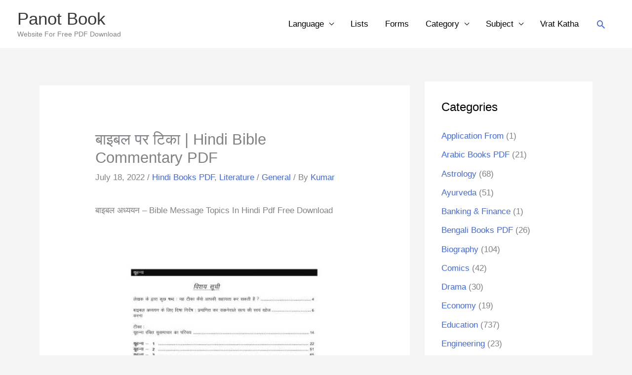

--- FILE ---
content_type: text/html; charset=UTF-8
request_url: https://panotbook.com/hindi-bible-commentary/
body_size: 33289
content:
<!DOCTYPE html><html lang="en-US"><head><script data-no-optimize="1">var litespeed_docref=sessionStorage.getItem("litespeed_docref");litespeed_docref&&(Object.defineProperty(document,"referrer",{get:function(){return litespeed_docref}}),sessionStorage.removeItem("litespeed_docref"));</script> <meta charset="UTF-8"><meta name="viewport" content="width=device-width, initial-scale=1"><link rel="profile" href="https://gmpg.org/xfn/11"><style>#wpadminbar #wp-admin-bar-wccp_free_top_button .ab-icon:before {
	content: "\f160";
	color: #02CA02;
	top: 3px;
}
#wpadminbar #wp-admin-bar-wccp_free_top_button .ab-icon {
	transform: rotate(45deg);
}</style><meta name='robots' content='index, follow, max-image-preview:large, max-snippet:-1, max-video-preview:-1' /><title>[PDF] बाइबल पर टिका | Hindi Bible Commentary PDF</title><meta name="description" content="बाइबल पर टिका | Hindi Bible Commentary PDF Free PDF eBook Download Literature" /><link rel="canonical" href="https://panotbook.com/hindi-bible-commentary/" /><meta property="og:locale" content="en_US" /><meta property="og:type" content="article" /><meta property="og:title" content="[PDF] बाइबल पर टिका | Hindi Bible Commentary PDF" /><meta property="og:description" content="बाइबल पर टिका | Hindi Bible Commentary PDF Free PDF eBook Download Literature" /><meta property="og:url" content="https://panotbook.com/hindi-bible-commentary/" /><meta property="og:site_name" content="Panot Book" /><meta property="article:published_time" content="2022-07-18T12:46:33+00:00" /><meta property="article:modified_time" content="2023-03-27T11:52:39+00:00" /><meta property="og:image" content="http://panotbook.com/wp-content/uploads/2021/02/Hindi-Version-The-Beloved-Disciples-Memoirs-and-Letters.jpg" /><meta name="author" content="Kumar" /><meta name="twitter:card" content="summary_large_image" /><meta name="twitter:creator" content="@PanotBook" /><meta name="twitter:site" content="@PanotBook" /><meta name="twitter:label1" content="Written by" /><meta name="twitter:data1" content="Kumar" /><meta name="twitter:label2" content="Est. reading time" /><meta name="twitter:data2" content="2 minutes" /> <script type="application/ld+json" class="yoast-schema-graph">{"@context":"https://schema.org","@graph":[{"@type":"Article","@id":"https://panotbook.com/hindi-bible-commentary/#article","isPartOf":{"@id":"https://panotbook.com/hindi-bible-commentary/"},"author":{"name":"Kumar","@id":"https://panotbook.com/#/schema/person/d8204c967206c8a4492541230fcc11a2"},"headline":"बाइबल पर टिका | Hindi Bible Commentary PDF","datePublished":"2022-07-18T12:46:33+00:00","dateModified":"2023-03-27T11:52:39+00:00","mainEntityOfPage":{"@id":"https://panotbook.com/hindi-bible-commentary/"},"wordCount":42,"commentCount":1,"publisher":{"@id":"https://panotbook.com/#organization"},"image":{"@id":"https://panotbook.com/hindi-bible-commentary/#primaryimage"},"thumbnailUrl":"http://panotbook.com/wp-content/uploads/2021/02/Hindi-Version-The-Beloved-Disciples-Memoirs-and-Letters.jpg","keywords":["General"],"articleSection":["Hindi Books PDF","Literature"],"inLanguage":"en-US","potentialAction":[{"@type":"CommentAction","name":"Comment","target":["https://panotbook.com/hindi-bible-commentary/#respond"]}]},{"@type":"WebPage","@id":"https://panotbook.com/hindi-bible-commentary/","url":"https://panotbook.com/hindi-bible-commentary/","name":"[PDF] बाइबल पर टिका | Hindi Bible Commentary PDF","isPartOf":{"@id":"https://panotbook.com/#website"},"primaryImageOfPage":{"@id":"https://panotbook.com/hindi-bible-commentary/#primaryimage"},"image":{"@id":"https://panotbook.com/hindi-bible-commentary/#primaryimage"},"thumbnailUrl":"http://panotbook.com/wp-content/uploads/2021/02/Hindi-Version-The-Beloved-Disciples-Memoirs-and-Letters.jpg","datePublished":"2022-07-18T12:46:33+00:00","dateModified":"2023-03-27T11:52:39+00:00","description":"बाइबल पर टिका | Hindi Bible Commentary PDF Free PDF eBook Download Literature","breadcrumb":{"@id":"https://panotbook.com/hindi-bible-commentary/#breadcrumb"},"inLanguage":"en-US","potentialAction":[{"@type":"ReadAction","target":["https://panotbook.com/hindi-bible-commentary/"]}]},{"@type":"ImageObject","inLanguage":"en-US","@id":"https://panotbook.com/hindi-bible-commentary/#primaryimage","url":"https://panotbook.com/wp-content/uploads/2021/02/Hindi-Version-The-Beloved-Disciples-Memoirs-and-Letters.jpg","contentUrl":"https://panotbook.com/wp-content/uploads/2021/02/Hindi-Version-The-Beloved-Disciples-Memoirs-and-Letters.jpg","width":408,"height":556},{"@type":"BreadcrumbList","@id":"https://panotbook.com/hindi-bible-commentary/#breadcrumb","itemListElement":[{"@type":"ListItem","position":1,"name":"Home","item":"https://panotbook.com/"},{"@type":"ListItem","position":2,"name":"बाइबल पर टिका | Hindi Bible Commentary PDF"}]},{"@type":"WebSite","@id":"https://panotbook.com/#website","url":"https://panotbook.com/","name":"Panot Book","description":"Website For Free PDF Download","publisher":{"@id":"https://panotbook.com/#organization"},"potentialAction":[{"@type":"SearchAction","target":{"@type":"EntryPoint","urlTemplate":"https://panotbook.com/?s={search_term_string}"},"query-input":{"@type":"PropertyValueSpecification","valueRequired":true,"valueName":"search_term_string"}}],"inLanguage":"en-US"},{"@type":"Organization","@id":"https://panotbook.com/#organization","name":"PanotBook","url":"https://panotbook.com/","logo":{"@type":"ImageObject","inLanguage":"en-US","@id":"https://panotbook.com/#/schema/logo/image/","url":"","contentUrl":"","caption":"PanotBook"},"image":{"@id":"https://panotbook.com/#/schema/logo/image/"},"sameAs":["https://x.com/PanotBook","https://en.wikipedia.org/wiki/User:Panotbook"]},{"@type":"Person","@id":"https://panotbook.com/#/schema/person/d8204c967206c8a4492541230fcc11a2","name":"Kumar","image":{"@type":"ImageObject","inLanguage":"en-US","@id":"https://panotbook.com/#/schema/person/image/","url":"https://panotbook.com/wp-content/litespeed/avatar/058374589ca57290aa09b4d4ed212251.jpg?ver=1769098514","contentUrl":"https://panotbook.com/wp-content/litespeed/avatar/058374589ca57290aa09b4d4ed212251.jpg?ver=1769098514","caption":"Kumar"},"sameAs":["http://panotbook.com"]}]}</script> <link rel='dns-prefetch' href='//www.googletagmanager.com' /><link rel='dns-prefetch' href='//fonts.googleapis.com' /><link rel='dns-prefetch' href='//pagead2.googlesyndication.com' /><link rel='dns-prefetch' href='//fundingchoicesmessages.google.com' /><link rel="alternate" type="application/rss+xml" title="Panot Book &raquo; Feed" href="https://panotbook.com/feed/" /><link rel="alternate" type="application/rss+xml" title="Panot Book &raquo; Comments Feed" href="https://panotbook.com/comments/feed/" /><link rel="alternate" type="application/rss+xml" title="Panot Book &raquo; बाइबल पर टिका | Hindi Bible Commentary PDF Comments Feed" href="https://panotbook.com/hindi-bible-commentary/feed/" /><link rel="alternate" title="oEmbed (JSON)" type="application/json+oembed" href="https://panotbook.com/wp-json/oembed/1.0/embed?url=https%3A%2F%2Fpanotbook.com%2Fhindi-bible-commentary%2F" /><link rel="alternate" title="oEmbed (XML)" type="text/xml+oembed" href="https://panotbook.com/wp-json/oembed/1.0/embed?url=https%3A%2F%2Fpanotbook.com%2Fhindi-bible-commentary%2F&#038;format=xml" /><style id='wp-img-auto-sizes-contain-inline-css'>img:is([sizes=auto i],[sizes^="auto," i]){contain-intrinsic-size:3000px 1500px}
/*# sourceURL=wp-img-auto-sizes-contain-inline-css */</style><style>1{content-visibility:auto;contain-intrinsic-size:1px 1000px;}</style><link data-optimized="2" rel="stylesheet" href="https://panotbook.com/wp-content/litespeed/css/f95fde49b5b11254b57d4b2d1a54b251.css?ver=2c0bf" /><style id='astra-theme-css-inline-css'>.ast-no-sidebar .entry-content .alignfull {margin-left: calc( -50vw + 50%);margin-right: calc( -50vw + 50%);max-width: 100vw;width: 100vw;}.ast-no-sidebar .entry-content .alignwide {margin-left: calc(-41vw + 50%);margin-right: calc(-41vw + 50%);max-width: unset;width: unset;}.ast-no-sidebar .entry-content .alignfull .alignfull,.ast-no-sidebar .entry-content .alignfull .alignwide,.ast-no-sidebar .entry-content .alignwide .alignfull,.ast-no-sidebar .entry-content .alignwide .alignwide,.ast-no-sidebar .entry-content .wp-block-column .alignfull,.ast-no-sidebar .entry-content .wp-block-column .alignwide{width: 100%;margin-left: auto;margin-right: auto;}.wp-block-gallery,.blocks-gallery-grid {margin: 0;}.wp-block-separator {max-width: 100px;}.wp-block-separator.is-style-wide,.wp-block-separator.is-style-dots {max-width: none;}.entry-content .has-2-columns .wp-block-column:first-child {padding-right: 10px;}.entry-content .has-2-columns .wp-block-column:last-child {padding-left: 10px;}@media (max-width: 782px) {.entry-content .wp-block-columns .wp-block-column {flex-basis: 100%;}.entry-content .has-2-columns .wp-block-column:first-child {padding-right: 0;}.entry-content .has-2-columns .wp-block-column:last-child {padding-left: 0;}}body .entry-content .wp-block-latest-posts {margin-left: 0;}body .entry-content .wp-block-latest-posts li {list-style: none;}.ast-no-sidebar .ast-container .entry-content .wp-block-latest-posts {margin-left: 0;}.ast-header-break-point .entry-content .alignwide {margin-left: auto;margin-right: auto;}.entry-content .blocks-gallery-item img {margin-bottom: auto;}.wp-block-pullquote {border-top: 4px solid #555d66;border-bottom: 4px solid #555d66;color: #40464d;}:root{--ast-post-nav-space:0;--ast-container-default-xlg-padding:6.67em;--ast-container-default-lg-padding:5.67em;--ast-container-default-slg-padding:4.34em;--ast-container-default-md-padding:3.34em;--ast-container-default-sm-padding:6.67em;--ast-container-default-xs-padding:2.4em;--ast-container-default-xxs-padding:1.4em;--ast-code-block-background:#EEEEEE;--ast-comment-inputs-background:#FAFAFA;--ast-normal-container-width:1190px;--ast-narrow-container-width:750px;--ast-blog-title-font-weight:normal;--ast-blog-meta-weight:inherit;--ast-global-color-primary:var(--ast-global-color-5);--ast-global-color-secondary:var(--ast-global-color-4);--ast-global-color-alternate-background:var(--ast-global-color-7);--ast-global-color-subtle-background:var(--ast-global-color-6);--ast-bg-style-guide:var( --ast-global-color-secondary,--ast-global-color-5 );--ast-shadow-style-guide:0px 0px 4px 0 #00000057;--ast-global-dark-bg-style:#fff;--ast-global-dark-lfs:#fbfbfb;--ast-widget-bg-color:#fafafa;--ast-wc-container-head-bg-color:#fbfbfb;--ast-title-layout-bg:#eeeeee;--ast-search-border-color:#e7e7e7;--ast-lifter-hover-bg:#e6e6e6;--ast-gallery-block-color:#000;--srfm-color-input-label:var(--ast-global-color-2);}html{font-size:106.25%;}a:hover,a:focus{color:#000000;}body,button,input,select,textarea,.ast-button,.ast-custom-button{font-family:'Roboto',sans-serif;font-weight:400;font-size:17px;font-size:1rem;line-height:var(--ast-body-line-height,1.5em);}blockquote{color:var(--ast-global-color-8);}p,.entry-content p{margin-bottom:1.7em;}h1,h2,h3,h4,h5,h6,.entry-content :where(h1,h2,h3,h4,h5,h6),.site-title,.site-title a{font-family:'Barlow Semi Condensed',sans-serif;font-weight:500;}.ast-site-identity .site-title a{color:var(--ast-global-color-2);}.site-title{font-size:35px;font-size:2.0588235294118rem;display:block;}header .custom-logo-link img{max-width:205px;width:205px;}.astra-logo-svg{width:205px;}.site-header .site-description{font-size:14px;font-size:0.82352941176471rem;display:block;}.entry-title{font-size:28px;font-size:1.6470588235294rem;}.archive .ast-article-post .ast-article-inner,.blog .ast-article-post .ast-article-inner,.archive .ast-article-post .ast-article-inner:hover,.blog .ast-article-post .ast-article-inner:hover{overflow:hidden;}h1,.entry-content :where(h1){font-size:48px;font-size:2.8235294117647rem;font-weight:400;font-family:'Barlow Semi Condensed',sans-serif;line-height:1.4em;}h2,.entry-content :where(h2){font-size:34px;font-size:2rem;font-weight:400;font-family:'Barlow Semi Condensed',sans-serif;line-height:1.3em;}h3,.entry-content :where(h3){font-size:30px;font-size:1.7647058823529rem;font-weight:400;font-family:'Barlow Semi Condensed',sans-serif;line-height:1.3em;}h4,.entry-content :where(h4){font-size:24px;font-size:1.4117647058824rem;line-height:1.2em;font-family:'Barlow Semi Condensed',sans-serif;}h5,.entry-content :where(h5){font-size:20px;font-size:1.1764705882353rem;line-height:1.2em;font-family:'Barlow Semi Condensed',sans-serif;}h6,.entry-content :where(h6){font-size:17px;font-size:1rem;line-height:1.25em;font-family:'Barlow Semi Condensed',sans-serif;}body,h1,h2,h3,h4,h5,h6,.entry-title a,.entry-content :where(h1,h2,h3,h4,h5,h6){color:var(--ast-global-color-8);}.tagcloud a:hover,.tagcloud a:focus,.tagcloud a.current-item{color:transparent;}input[type="radio"]:checked,input[type=reset],input[type="checkbox"]:checked,input[type="checkbox"]:hover:checked,input[type="checkbox"]:focus:checked,input[type=range]::-webkit-slider-thumb{box-shadow:none;}.entry-meta,.entry-meta *{line-height:1.45;}.entry-meta a:not(.ast-button):hover,.entry-meta a:not(.ast-button):hover *,.entry-meta a:not(.ast-button):focus,.entry-meta a:not(.ast-button):focus *,.page-links > .page-link,.page-links .page-link:hover,.post-navigation a:hover{color:#000000;}.calendar_wrap #today > a{color:transparent;}.ast-header-break-point .main-header-bar .ast-button-wrap .menu-toggle{border-radius:0px;}.ast-search-menu-icon .search-form button.search-submit{padding:0 4px;}.ast-search-menu-icon form.search-form{padding-right:0;}.ast-header-search .ast-search-menu-icon.ast-dropdown-active .search-form,.ast-header-search .ast-search-menu-icon.ast-dropdown-active .search-field:focus{transition:all 0.2s;}.search-form input.search-field:focus{outline:none;}.widget-title,.widget .wp-block-heading{font-size:24px;font-size:1.4117647058824rem;color:var(--ast-global-color-8);}#secondary,#secondary button,#secondary input,#secondary select,#secondary textarea{font-size:17px;font-size:1rem;}.ast-search-menu-icon.slide-search a:focus-visible:focus-visible,.astra-search-icon:focus-visible,#close:focus-visible,a:focus-visible,.ast-menu-toggle:focus-visible,.site .skip-link:focus-visible,.wp-block-loginout input:focus-visible,.wp-block-search.wp-block-search__button-inside .wp-block-search__inside-wrapper,.ast-header-navigation-arrow:focus-visible,.ast-orders-table__row .ast-orders-table__cell:focus-visible,a#ast-apply-coupon:focus-visible,#ast-apply-coupon:focus-visible,#close:focus-visible,.button.search-submit:focus-visible,#search_submit:focus,.normal-search:focus-visible,.ast-header-account-wrap:focus-visible,.astra-cart-drawer-close:focus,.ast-single-variation:focus,.ast-button:focus,.ast-builder-button-wrap:has(.ast-custom-button-link:focus),.ast-builder-button-wrap .ast-custom-button-link:focus{outline-style:dotted;outline-color:inherit;outline-width:thin;}input:focus,input[type="text"]:focus,input[type="email"]:focus,input[type="url"]:focus,input[type="password"]:focus,input[type="reset"]:focus,input[type="search"]:focus,input[type="number"]:focus,textarea:focus,.wp-block-search__input:focus,[data-section="section-header-mobile-trigger"] .ast-button-wrap .ast-mobile-menu-trigger-minimal:focus,.ast-mobile-popup-drawer.active .menu-toggle-close:focus,#ast-scroll-top:focus,#coupon_code:focus,#ast-coupon-code:focus{border-style:dotted;border-color:inherit;border-width:thin;}input{outline:none;}.main-header-menu .menu-link,.ast-header-custom-item a{color:var(--ast-global-color-8);}.header-main-layout-3 .ast-main-header-bar-alignment{margin-right:auto;}.header-main-layout-2 .site-header-section-left .ast-site-identity{text-align:left;}body .ast-oembed-container *{position:absolute;top:0;width:100%;height:100%;left:0;}body .wp-block-embed-pocket-casts .ast-oembed-container *{position:unset;}.ast-header-break-point .ast-mobile-menu-buttons-minimal.menu-toggle{background:transparent;color:#81d742;}.ast-header-break-point .ast-mobile-menu-buttons-outline.menu-toggle{background:transparent;border:1px solid #81d742;color:#81d742;}.ast-header-break-point .ast-mobile-menu-buttons-fill.menu-toggle{background:#81d742;color:#000000;}.ast-single-post-featured-section + article {margin-top: 2em;}.site-content .ast-single-post-featured-section img {width: 100%;overflow: hidden;object-fit: cover;}.site > .ast-single-related-posts-container {margin-top: 0;}@media (min-width: 922px) {.ast-desktop .ast-container--narrow {max-width: var(--ast-narrow-container-width);margin: 0 auto;}}#secondary {margin: 4em 0 2.5em;word-break: break-word;line-height: 2;}#secondary li {margin-bottom: 0.25em;}#secondary li:last-child {margin-bottom: 0;}@media (max-width: 768px) {.js_active .ast-plain-container.ast-single-post #secondary {margin-top: 1.5em;}}.ast-separate-container.ast-two-container #secondary .widget {background-color: #fff;padding: 2em;margin-bottom: 2em;}@media (min-width: 993px) {.ast-left-sidebar #secondary {padding-right: 60px;}.ast-right-sidebar #secondary {padding-left: 60px;}}@media (max-width: 993px) {.ast-right-sidebar #secondary {padding-left: 30px;}.ast-left-sidebar #secondary {padding-right: 30px;}}.ast-small-footer{color:rgba(244,208,110,0.5);}.ast-small-footer > .ast-footer-overlay{background-color:rgba(0,0,0,0.96);;}.ast-small-footer a{color:rgba(255,255,255,0.5);}.ast-small-footer a:hover{color:#ffffff;}.footer-adv .footer-adv-overlay{border-top-style:solid;border-top-width:3px;border-top-color:#000000;}.footer-adv .widget-title,.footer-adv .widget-title a{color:#000000;}.footer-adv{color:#39e53c;}.footer-adv-overlay{background-color:#ffffff;;}@media( max-width: 420px ) {.single .nav-links .nav-previous,.single .nav-links .nav-next {width: 100%;text-align: center;}}.wp-block-buttons.aligncenter{justify-content:center;}@media (max-width:782px){.entry-content .wp-block-columns .wp-block-column{margin-left:0px;}}.wp-block-image.aligncenter{margin-left:auto;margin-right:auto;}.wp-block-table.aligncenter{margin-left:auto;margin-right:auto;}.wp-block-buttons .wp-block-button.is-style-outline .wp-block-button__link.wp-element-button,.ast-outline-button,.wp-block-uagb-buttons-child .uagb-buttons-repeater.ast-outline-button{border-color:#000000;border-top-width:2px;border-right-width:2px;border-bottom-width:2px;border-left-width:2px;font-family:Georgia,Times,serif;font-weight:700;font-size:15px;font-size:0.88235294117647rem;line-height:1em;border-top-left-radius:0px;border-top-right-radius:0px;border-bottom-right-radius:0px;border-bottom-left-radius:0px;}.wp-block-button .wp-block-button__link.wp-element-button.is-style-outline:not(.has-background),.wp-block-button.is-style-outline>.wp-block-button__link.wp-element-button:not(.has-background),.ast-outline-button{background-color:#000000;}.entry-content[data-ast-blocks-layout] > figure{margin-bottom:1em;}@media (max-width:921px){.ast-left-sidebar #content > .ast-container{display:flex;flex-direction:column-reverse;width:100%;}.ast-separate-container .ast-article-post,.ast-separate-container .ast-article-single{padding:1.5em 2.14em;}.ast-author-box img.avatar{margin:20px 0 0 0;}}@media (max-width:921px){#secondary.secondary{padding-top:0;}.ast-separate-container.ast-right-sidebar #secondary{padding-left:1em;padding-right:1em;}.ast-separate-container.ast-two-container #secondary{padding-left:0;padding-right:0;}.ast-page-builder-template .entry-header #secondary,.ast-page-builder-template #secondary{margin-top:1.5em;}}@media (max-width:921px){.ast-right-sidebar #primary{padding-right:0;}.ast-page-builder-template.ast-left-sidebar #secondary,.ast-page-builder-template.ast-right-sidebar #secondary{padding-right:20px;padding-left:20px;}.ast-right-sidebar #secondary,.ast-left-sidebar #primary{padding-left:0;}.ast-left-sidebar #secondary{padding-right:0;}}@media (min-width:922px){.ast-separate-container.ast-right-sidebar #primary,.ast-separate-container.ast-left-sidebar #primary{border:0;}.search-no-results.ast-separate-container #primary{margin-bottom:4em;}}@media (min-width:922px){.ast-right-sidebar #primary{border-right:1px solid var(--ast-border-color);}.ast-left-sidebar #primary{border-left:1px solid var(--ast-border-color);}.ast-right-sidebar #secondary{border-left:1px solid var(--ast-border-color);margin-left:-1px;}.ast-left-sidebar #secondary{border-right:1px solid var(--ast-border-color);margin-right:-1px;}.ast-separate-container.ast-two-container.ast-right-sidebar #secondary{padding-left:30px;padding-right:0;}.ast-separate-container.ast-two-container.ast-left-sidebar #secondary{padding-right:30px;padding-left:0;}.ast-separate-container.ast-right-sidebar #secondary,.ast-separate-container.ast-left-sidebar #secondary{border:0;margin-left:auto;margin-right:auto;}.ast-separate-container.ast-two-container #secondary .widget:last-child{margin-bottom:0;}}.elementor-widget-button .elementor-button{border-style:solid;text-decoration:none;border-top-width:2px;border-right-width:1px;border-left-width:1px;border-bottom-width:1px;}.elementor-button.elementor-size-sm,.elementor-button.elementor-size-xs,.elementor-button.elementor-size-md,.elementor-button.elementor-size-lg,.elementor-button.elementor-size-xl,.elementor-button{border-top-left-radius:0px;border-top-right-radius:0px;border-bottom-right-radius:0px;border-bottom-left-radius:0px;padding-top:15px;padding-right:44px;padding-bottom:15px;padding-left:40px;}.elementor-widget-button .elementor-button{border-color:#000000;background-color:#000000;}.elementor-widget-button .elementor-button:hover,.elementor-widget-button .elementor-button:focus{color:rgba(255,255,255,0.7);background-color:#000000;border-color:#000000;}.wp-block-button .wp-block-button__link ,.elementor-widget-button .elementor-button,.elementor-widget-button .elementor-button:visited{color:#ffffff;}.elementor-widget-button .elementor-button{font-family:Georgia,Times,serif;font-weight:700;font-size:15px;font-size:0.88235294117647rem;text-transform:none;letter-spacing:2px;}body .elementor-button.elementor-size-sm,body .elementor-button.elementor-size-xs,body .elementor-button.elementor-size-md,body .elementor-button.elementor-size-lg,body .elementor-button.elementor-size-xl,body .elementor-button{font-size:15px;font-size:0.88235294117647rem;}.wp-block-button .wp-block-button__link:hover,.wp-block-button .wp-block-button__link:focus{color:rgba(255,255,255,0.7);background-color:#000000;border-color:#000000;}.wp-block-button .wp-block-button__link{border-style:solid;border-top-width:2px;border-right-width:1px;border-left-width:1px;border-bottom-width:1px;border-color:#000000;background-color:#000000;color:#ffffff;font-family:Georgia,Times,serif;font-weight:700;text-transform:none;letter-spacing:2px;font-size:15px;font-size:0.88235294117647rem;border-top-left-radius:0px;border-top-right-radius:0px;border-bottom-right-radius:0px;border-bottom-left-radius:0px;padding-top:15px;padding-right:44px;padding-bottom:15px;padding-left:40px;}.menu-toggle,button,.ast-button,.ast-custom-button,.button,input#submit,input[type="button"],input[type="submit"],input[type="reset"]{border-style:solid;border-top-width:2px;border-right-width:1px;border-left-width:1px;border-bottom-width:1px;color:#ffffff;border-color:#000000;background-color:#000000;padding-top:15px;padding-right:44px;padding-bottom:15px;padding-left:40px;font-family:Georgia,Times,serif;font-weight:700;font-size:15px;font-size:0.88235294117647rem;text-transform:none;letter-spacing:2px;border-top-left-radius:0px;border-top-right-radius:0px;border-bottom-right-radius:0px;border-bottom-left-radius:0px;}button:focus,.menu-toggle:hover,button:hover,.ast-button:hover,.ast-custom-button:hover .button:hover,.ast-custom-button:hover ,input[type=reset]:hover,input[type=reset]:focus,input#submit:hover,input#submit:focus,input[type="button"]:hover,input[type="button"]:focus,input[type="submit"]:hover,input[type="submit"]:focus{color:rgba(255,255,255,0.7);background-color:#000000;border-color:#000000;}@media (max-width:921px){.ast-mobile-header-stack .main-header-bar .ast-search-menu-icon{display:inline-block;}.ast-header-break-point.ast-header-custom-item-outside .ast-mobile-header-stack .main-header-bar .ast-search-icon{margin:0;}.ast-comment-avatar-wrap img{max-width:2.5em;}.ast-comment-meta{padding:0 1.8888em 1.3333em;}.ast-separate-container .ast-comment-list li.depth-1{padding:1.5em 2.14em;}.ast-separate-container .comment-respond{padding:2em 2.14em;}}@media (min-width:544px){.ast-container{max-width:100%;}}@media (max-width:544px){.ast-separate-container .ast-article-post,.ast-separate-container .ast-article-single,.ast-separate-container .comments-title,.ast-separate-container .ast-archive-description{padding:1.5em 1em;}.ast-separate-container #content .ast-container{padding-left:0.54em;padding-right:0.54em;}.ast-separate-container .ast-comment-list .bypostauthor{padding:.5em;}.ast-search-menu-icon.ast-dropdown-active .search-field{width:170px;}.ast-separate-container #secondary{padding-top:0;}.ast-separate-container.ast-two-container #secondary .widget{margin-bottom:1.5em;padding-left:1em;padding-right:1em;}.site-branding img,.site-header .site-logo-img .custom-logo-link img{max-width:100%;}}@media (min-width:922px){.ast-small-footer .ast-container{max-width:100%;padding-left:35px;padding-right:35px;}} #ast-mobile-header .ast-site-header-cart-li a{pointer-events:none;}body,.ast-separate-container{background-image:none;}.ast-no-sidebar.ast-separate-container .entry-content .alignfull {margin-left: -6.67em;margin-right: -6.67em;width: auto;}@media (max-width: 1200px) {.ast-no-sidebar.ast-separate-container .entry-content .alignfull {margin-left: -2.4em;margin-right: -2.4em;}}@media (max-width: 768px) {.ast-no-sidebar.ast-separate-container .entry-content .alignfull {margin-left: -2.14em;margin-right: -2.14em;}}@media (max-width: 544px) {.ast-no-sidebar.ast-separate-container .entry-content .alignfull {margin-left: -1em;margin-right: -1em;}}.ast-no-sidebar.ast-separate-container .entry-content .alignwide {margin-left: -20px;margin-right: -20px;}.ast-no-sidebar.ast-separate-container .entry-content .wp-block-column .alignfull,.ast-no-sidebar.ast-separate-container .entry-content .wp-block-column .alignwide {margin-left: auto;margin-right: auto;width: 100%;}@media (max-width:921px){.widget-title{font-size:24px;font-size:1.4117647058824rem;}body,button,input,select,textarea,.ast-button,.ast-custom-button{font-size:17px;font-size:1rem;}#secondary,#secondary button,#secondary input,#secondary select,#secondary textarea{font-size:17px;font-size:1rem;}.site-title{display:block;}.site-header .site-description{display:block;}h1,.entry-content :where(h1){font-size:40px;}h2,.entry-content :where(h2){font-size:35px;}h3,.entry-content :where(h3){font-size:26px;}h4,.entry-content :where(h4){font-size:20px;font-size:1.1764705882353rem;}h5,.entry-content :where(h5){font-size:17px;font-size:1rem;}h6,.entry-content :where(h6){font-size:15px;font-size:0.88235294117647rem;}.astra-logo-svg{width:150px;}header .custom-logo-link img,.ast-header-break-point .site-logo-img .custom-mobile-logo-link img{max-width:150px;width:150px;}}@media (max-width:544px){.widget-title{font-size:24px;font-size:1.4117647058824rem;}body,button,input,select,textarea,.ast-button,.ast-custom-button{font-size:17px;font-size:1rem;}#secondary,#secondary button,#secondary input,#secondary select,#secondary textarea{font-size:17px;font-size:1rem;}.site-title{display:block;}.site-header .site-description{display:block;}h1,.entry-content :where(h1){font-size:32px;}h2,.entry-content :where(h2){font-size:30px;}h3,.entry-content :where(h3){font-size:22px;}h4,.entry-content :where(h4){font-size:18px;font-size:1.0588235294118rem;}h5,.entry-content :where(h5){font-size:15px;font-size:0.88235294117647rem;}h6,.entry-content :where(h6){font-size:13px;font-size:0.76470588235294rem;}header .custom-logo-link img,.ast-header-break-point .site-branding img,.ast-header-break-point .custom-logo-link img{max-width:300px;width:300px;}.astra-logo-svg{width:300px;}.ast-header-break-point .site-logo-img .custom-mobile-logo-link img{max-width:300px;}}@media (max-width:544px){html{font-size:106.25%;}}@media (min-width:922px){.ast-container{max-width:1230px;}}@font-face {font-family: "Astra";src: url(https://panotbook.com/wp-content/themes/astra/assets/fonts/astra.woff) format("woff"),url(https://panotbook.com/wp-content/themes/astra/assets/fonts/astra.ttf) format("truetype"),url(https://panotbook.com/wp-content/themes/astra/assets/fonts/astra.svg#astra) format("svg");font-weight: normal;font-style: normal;font-display: fallback;}@media (max-width:921px) {.main-header-bar .main-header-bar-navigation{display:none;}}@media (min-width:922px){.blog .site-content > .ast-container,.archive .site-content > .ast-container,.search .site-content > .ast-container{max-width:1160px;}}@media (min-width:922px){.single-post .site-content > .ast-container{max-width:1160px;}}.ast-desktop .main-header-menu.submenu-with-border .sub-menu,.ast-desktop .main-header-menu.submenu-with-border .astra-full-megamenu-wrapper{border-color:#2e24e5;}.ast-desktop .main-header-menu.submenu-with-border .sub-menu{border-style:solid;}.ast-desktop .main-header-menu.submenu-with-border .sub-menu .sub-menu{top:-0px;}.ast-desktop .main-header-menu.submenu-with-border .sub-menu .menu-link,.ast-desktop .main-header-menu.submenu-with-border .children .menu-link{border-bottom-width:0px;border-style:solid;border-color:#000000;}@media (min-width:922px){.main-header-menu .sub-menu .menu-item.ast-left-align-sub-menu:hover > .sub-menu,.main-header-menu .sub-menu .menu-item.ast-left-align-sub-menu.focus > .sub-menu{margin-left:-0px;}}.ast-small-footer{border-top-style:solid;border-top-width:0px;border-top-color:#7a7a7a;}.site .comments-area{padding-bottom:3em;}.ast-header-break-point.ast-header-custom-item-inside .main-header-bar .main-header-bar-navigation .ast-search-icon {display: none;}.ast-header-break-point.ast-header-custom-item-inside .main-header-bar .ast-search-menu-icon .search-form {padding: 0;display: block;overflow: hidden;}.ast-header-break-point .ast-header-custom-item .widget:last-child {margin-bottom: 1em;}.ast-header-custom-item .widget {margin: 0.5em;display: inline-block;vertical-align: middle;}.ast-header-custom-item .widget p {margin-bottom: 0;}.ast-header-custom-item .widget li {width: auto;}.ast-header-custom-item-inside .button-custom-menu-item .menu-link {display: none;}.ast-header-custom-item-inside.ast-header-break-point .button-custom-menu-item .ast-custom-button-link {display: none;}.ast-header-custom-item-inside.ast-header-break-point .button-custom-menu-item .menu-link {display: block;}.ast-header-break-point.ast-header-custom-item-outside .main-header-bar .ast-search-icon {margin-right: 1em;}.ast-header-break-point.ast-header-custom-item-inside .main-header-bar .ast-search-menu-icon .search-field,.ast-header-break-point.ast-header-custom-item-inside .main-header-bar .ast-search-menu-icon.ast-inline-search .search-field {width: 100%;padding-right: 5.5em;}.ast-header-break-point.ast-header-custom-item-inside .main-header-bar .ast-search-menu-icon .search-submit {display: block;position: absolute;height: 100%;top: 0;right: 0;padding: 0 1em;border-radius: 0;}.ast-header-break-point .ast-header-custom-item .ast-masthead-custom-menu-items {padding-left: 20px;padding-right: 20px;margin-bottom: 1em;margin-top: 1em;}.ast-header-custom-item-inside.ast-header-break-point .button-custom-menu-item {padding-left: 0;padding-right: 0;margin-top: 0;margin-bottom: 0;}.astra-icon-down_arrow::after {content: "\e900";font-family: Astra;}.astra-icon-close::after {content: "\e5cd";font-family: Astra;}.astra-icon-drag_handle::after {content: "\e25d";font-family: Astra;}.astra-icon-format_align_justify::after {content: "\e235";font-family: Astra;}.astra-icon-menu::after {content: "\e5d2";font-family: Astra;}.astra-icon-reorder::after {content: "\e8fe";font-family: Astra;}.astra-icon-search::after {content: "\e8b6";font-family: Astra;}.astra-icon-zoom_in::after {content: "\e56b";font-family: Astra;}.astra-icon-check-circle::after {content: "\e901";font-family: Astra;}.astra-icon-shopping-cart::after {content: "\f07a";font-family: Astra;}.astra-icon-shopping-bag::after {content: "\f290";font-family: Astra;}.astra-icon-shopping-basket::after {content: "\f291";font-family: Astra;}.astra-icon-circle-o::after {content: "\e903";font-family: Astra;}.astra-icon-certificate::after {content: "\e902";font-family: Astra;}blockquote {padding: 1.2em;}:root .has-ast-global-color-0-color{color:var(--ast-global-color-0);}:root .has-ast-global-color-0-background-color{background-color:var(--ast-global-color-0);}:root .wp-block-button .has-ast-global-color-0-color{color:var(--ast-global-color-0);}:root .wp-block-button .has-ast-global-color-0-background-color{background-color:var(--ast-global-color-0);}:root .has-ast-global-color-1-color{color:var(--ast-global-color-1);}:root .has-ast-global-color-1-background-color{background-color:var(--ast-global-color-1);}:root .wp-block-button .has-ast-global-color-1-color{color:var(--ast-global-color-1);}:root .wp-block-button .has-ast-global-color-1-background-color{background-color:var(--ast-global-color-1);}:root .has-ast-global-color-2-color{color:var(--ast-global-color-2);}:root .has-ast-global-color-2-background-color{background-color:var(--ast-global-color-2);}:root .wp-block-button .has-ast-global-color-2-color{color:var(--ast-global-color-2);}:root .wp-block-button .has-ast-global-color-2-background-color{background-color:var(--ast-global-color-2);}:root .has-ast-global-color-3-color{color:var(--ast-global-color-3);}:root .has-ast-global-color-3-background-color{background-color:var(--ast-global-color-3);}:root .wp-block-button .has-ast-global-color-3-color{color:var(--ast-global-color-3);}:root .wp-block-button .has-ast-global-color-3-background-color{background-color:var(--ast-global-color-3);}:root .has-ast-global-color-4-color{color:var(--ast-global-color-4);}:root .has-ast-global-color-4-background-color{background-color:var(--ast-global-color-4);}:root .wp-block-button .has-ast-global-color-4-color{color:var(--ast-global-color-4);}:root .wp-block-button .has-ast-global-color-4-background-color{background-color:var(--ast-global-color-4);}:root .has-ast-global-color-5-color{color:var(--ast-global-color-5);}:root .has-ast-global-color-5-background-color{background-color:var(--ast-global-color-5);}:root .wp-block-button .has-ast-global-color-5-color{color:var(--ast-global-color-5);}:root .wp-block-button .has-ast-global-color-5-background-color{background-color:var(--ast-global-color-5);}:root .has-ast-global-color-6-color{color:var(--ast-global-color-6);}:root .has-ast-global-color-6-background-color{background-color:var(--ast-global-color-6);}:root .wp-block-button .has-ast-global-color-6-color{color:var(--ast-global-color-6);}:root .wp-block-button .has-ast-global-color-6-background-color{background-color:var(--ast-global-color-6);}:root .has-ast-global-color-7-color{color:var(--ast-global-color-7);}:root .has-ast-global-color-7-background-color{background-color:var(--ast-global-color-7);}:root .wp-block-button .has-ast-global-color-7-color{color:var(--ast-global-color-7);}:root .wp-block-button .has-ast-global-color-7-background-color{background-color:var(--ast-global-color-7);}:root .has-ast-global-color-8-color{color:var(--ast-global-color-8);}:root .has-ast-global-color-8-background-color{background-color:var(--ast-global-color-8);}:root .wp-block-button .has-ast-global-color-8-color{color:var(--ast-global-color-8);}:root .wp-block-button .has-ast-global-color-8-background-color{background-color:var(--ast-global-color-8);}:root{--ast-global-color-0:#0170B9;--ast-global-color-1:#3a3a3a;--ast-global-color-2:#3a3a3a;--ast-global-color-3:#4B4F58;--ast-global-color-4:#F5F5F5;--ast-global-color-5:#FFFFFF;--ast-global-color-6:#F2F5F7;--ast-global-color-7:#424242;--ast-global-color-8:#000000;}:root {--ast-border-color : #dddddd;}#masthead .ast-container,.ast-header-breadcrumb .ast-container{max-width:100%;padding-left:35px;padding-right:35px;}@media (max-width:921px){#masthead .ast-container,.ast-header-breadcrumb .ast-container{padding-left:20px;padding-right:20px;}}.ast-header-break-point.ast-header-custom-item-inside .main-header-bar .main-header-bar-navigation .ast-search-icon {display: none;}.ast-header-break-point.ast-header-custom-item-inside .main-header-bar .ast-search-menu-icon .search-form {padding: 0;display: block;overflow: hidden;}.ast-header-break-point .ast-header-custom-item .widget:last-child {margin-bottom: 1em;}.ast-header-custom-item .widget {margin: 0.5em;display: inline-block;vertical-align: middle;}.ast-header-custom-item .widget p {margin-bottom: 0;}.ast-header-custom-item .widget li {width: auto;}.ast-header-custom-item-inside .button-custom-menu-item .menu-link {display: none;}.ast-header-custom-item-inside.ast-header-break-point .button-custom-menu-item .ast-custom-button-link {display: none;}.ast-header-custom-item-inside.ast-header-break-point .button-custom-menu-item .menu-link {display: block;}.ast-header-break-point.ast-header-custom-item-outside .main-header-bar .ast-search-icon {margin-right: 1em;}.ast-header-break-point.ast-header-custom-item-inside .main-header-bar .ast-search-menu-icon .search-field,.ast-header-break-point.ast-header-custom-item-inside .main-header-bar .ast-search-menu-icon.ast-inline-search .search-field {width: 100%;padding-right: 5.5em;}.ast-header-break-point.ast-header-custom-item-inside .main-header-bar .ast-search-menu-icon .search-submit {display: block;position: absolute;height: 100%;top: 0;right: 0;padding: 0 1em;border-radius: 0;}.ast-header-break-point .ast-header-custom-item .ast-masthead-custom-menu-items {padding-left: 20px;padding-right: 20px;margin-bottom: 1em;margin-top: 1em;}.ast-header-custom-item-inside.ast-header-break-point .button-custom-menu-item {padding-left: 0;padding-right: 0;margin-top: 0;margin-bottom: 0;}.astra-icon-down_arrow::after {content: "\e900";font-family: Astra;}.astra-icon-close::after {content: "\e5cd";font-family: Astra;}.astra-icon-drag_handle::after {content: "\e25d";font-family: Astra;}.astra-icon-format_align_justify::after {content: "\e235";font-family: Astra;}.astra-icon-menu::after {content: "\e5d2";font-family: Astra;}.astra-icon-reorder::after {content: "\e8fe";font-family: Astra;}.astra-icon-search::after {content: "\e8b6";font-family: Astra;}.astra-icon-zoom_in::after {content: "\e56b";font-family: Astra;}.astra-icon-check-circle::after {content: "\e901";font-family: Astra;}.astra-icon-shopping-cart::after {content: "\f07a";font-family: Astra;}.astra-icon-shopping-bag::after {content: "\f290";font-family: Astra;}.astra-icon-shopping-basket::after {content: "\f291";font-family: Astra;}.astra-icon-circle-o::after {content: "\e903";font-family: Astra;}.astra-icon-certificate::after {content: "\e902";font-family: Astra;}blockquote {padding: 1.2em;}:root .has-ast-global-color-0-color{color:var(--ast-global-color-0);}:root .has-ast-global-color-0-background-color{background-color:var(--ast-global-color-0);}:root .wp-block-button .has-ast-global-color-0-color{color:var(--ast-global-color-0);}:root .wp-block-button .has-ast-global-color-0-background-color{background-color:var(--ast-global-color-0);}:root .has-ast-global-color-1-color{color:var(--ast-global-color-1);}:root .has-ast-global-color-1-background-color{background-color:var(--ast-global-color-1);}:root .wp-block-button .has-ast-global-color-1-color{color:var(--ast-global-color-1);}:root .wp-block-button .has-ast-global-color-1-background-color{background-color:var(--ast-global-color-1);}:root .has-ast-global-color-2-color{color:var(--ast-global-color-2);}:root .has-ast-global-color-2-background-color{background-color:var(--ast-global-color-2);}:root .wp-block-button .has-ast-global-color-2-color{color:var(--ast-global-color-2);}:root .wp-block-button .has-ast-global-color-2-background-color{background-color:var(--ast-global-color-2);}:root .has-ast-global-color-3-color{color:var(--ast-global-color-3);}:root .has-ast-global-color-3-background-color{background-color:var(--ast-global-color-3);}:root .wp-block-button .has-ast-global-color-3-color{color:var(--ast-global-color-3);}:root .wp-block-button .has-ast-global-color-3-background-color{background-color:var(--ast-global-color-3);}:root .has-ast-global-color-4-color{color:var(--ast-global-color-4);}:root .has-ast-global-color-4-background-color{background-color:var(--ast-global-color-4);}:root .wp-block-button .has-ast-global-color-4-color{color:var(--ast-global-color-4);}:root .wp-block-button .has-ast-global-color-4-background-color{background-color:var(--ast-global-color-4);}:root .has-ast-global-color-5-color{color:var(--ast-global-color-5);}:root .has-ast-global-color-5-background-color{background-color:var(--ast-global-color-5);}:root .wp-block-button .has-ast-global-color-5-color{color:var(--ast-global-color-5);}:root .wp-block-button .has-ast-global-color-5-background-color{background-color:var(--ast-global-color-5);}:root .has-ast-global-color-6-color{color:var(--ast-global-color-6);}:root .has-ast-global-color-6-background-color{background-color:var(--ast-global-color-6);}:root .wp-block-button .has-ast-global-color-6-color{color:var(--ast-global-color-6);}:root .wp-block-button .has-ast-global-color-6-background-color{background-color:var(--ast-global-color-6);}:root .has-ast-global-color-7-color{color:var(--ast-global-color-7);}:root .has-ast-global-color-7-background-color{background-color:var(--ast-global-color-7);}:root .wp-block-button .has-ast-global-color-7-color{color:var(--ast-global-color-7);}:root .wp-block-button .has-ast-global-color-7-background-color{background-color:var(--ast-global-color-7);}:root .has-ast-global-color-8-color{color:var(--ast-global-color-8);}:root .has-ast-global-color-8-background-color{background-color:var(--ast-global-color-8);}:root .wp-block-button .has-ast-global-color-8-color{color:var(--ast-global-color-8);}:root .wp-block-button .has-ast-global-color-8-background-color{background-color:var(--ast-global-color-8);}:root{--ast-global-color-0:#0170B9;--ast-global-color-1:#3a3a3a;--ast-global-color-2:#3a3a3a;--ast-global-color-3:#4B4F58;--ast-global-color-4:#F5F5F5;--ast-global-color-5:#FFFFFF;--ast-global-color-6:#F2F5F7;--ast-global-color-7:#424242;--ast-global-color-8:#000000;}:root {--ast-border-color : #dddddd;}#masthead .ast-container,.ast-header-breadcrumb .ast-container{max-width:100%;padding-left:35px;padding-right:35px;}@media (max-width:921px){#masthead .ast-container,.ast-header-breadcrumb .ast-container{padding-left:20px;padding-right:20px;}}.ast-single-entry-banner {-js-display: flex;display: flex;flex-direction: column;justify-content: center;text-align: center;position: relative;background: var(--ast-title-layout-bg);}.ast-single-entry-banner[data-banner-layout="layout-1"] {max-width: 1190px;background: inherit;padding: 20px 0;}.ast-single-entry-banner[data-banner-width-type="custom"] {margin: 0 auto;width: 100%;}.ast-single-entry-banner + .site-content .entry-header {margin-bottom: 0;}.site .ast-author-avatar {--ast-author-avatar-size: ;}a.ast-underline-text {text-decoration: underline;}.ast-container > .ast-terms-link {position: relative;display: block;}a.ast-button.ast-badge-tax {padding: 4px 8px;border-radius: 3px;font-size: inherit;}header.entry-header{text-align:left;}header.entry-header .entry-title{font-size:31px;font-size:1.8235294117647rem;}header.entry-header > *:not(:last-child){margin-bottom:10px;}@media (max-width:921px){header.entry-header{text-align:left;}}@media (max-width:544px){header.entry-header{text-align:left;}}.ast-archive-entry-banner {-js-display: flex;display: flex;flex-direction: column;justify-content: center;text-align: center;position: relative;background: var(--ast-title-layout-bg);}.ast-archive-entry-banner[data-banner-width-type="custom"] {margin: 0 auto;width: 100%;}.ast-archive-entry-banner[data-banner-layout="layout-1"] {background: inherit;padding: 20px 0;text-align: left;}body.archive .ast-archive-description{max-width:1190px;width:100%;text-align:left;padding-top:3em;padding-right:3em;padding-bottom:3em;padding-left:3em;}body.archive .ast-archive-description .ast-archive-title,body.archive .ast-archive-description .ast-archive-title *{font-size:36px;font-size:2.1176470588235rem;text-transform:capitalize;}body.archive .ast-archive-description > *:not(:last-child){margin-bottom:10px;}@media (max-width:921px){body.archive .ast-archive-description{text-align:left;}}@media (max-width:544px){body.archive .ast-archive-description{text-align:left;}}.ast-breadcrumbs .trail-browse,.ast-breadcrumbs .trail-items,.ast-breadcrumbs .trail-items li{display:inline-block;margin:0;padding:0;border:none;background:inherit;text-indent:0;text-decoration:none;}.ast-breadcrumbs .trail-browse{font-size:inherit;font-style:inherit;font-weight:inherit;color:inherit;}.ast-breadcrumbs .trail-items{list-style:none;}.trail-items li::after{padding:0 0.3em;content:"\00bb";}.trail-items li:last-of-type::after{display:none;}.ast-header-break-point .main-header-bar{border-bottom-width:0px;border-bottom-color:#1c23af;}@media (min-width:922px){.main-header-bar{border-bottom-width:0px;border-bottom-color:#1c23af;}}@media (min-width:922px){#primary{width:67%;}#secondary{width:33%;}}.main-header-menu .menu-item, #astra-footer-menu .menu-item, .main-header-bar .ast-masthead-custom-menu-items{-js-display:flex;display:flex;-webkit-box-pack:center;-webkit-justify-content:center;-moz-box-pack:center;-ms-flex-pack:center;justify-content:center;-webkit-box-orient:vertical;-webkit-box-direction:normal;-webkit-flex-direction:column;-moz-box-orient:vertical;-moz-box-direction:normal;-ms-flex-direction:column;flex-direction:column;}.main-header-menu > .menu-item > .menu-link, #astra-footer-menu > .menu-item > .menu-link{height:100%;-webkit-box-align:center;-webkit-align-items:center;-moz-box-align:center;-ms-flex-align:center;align-items:center;-js-display:flex;display:flex;}.ast-primary-menu-disabled .main-header-bar .ast-masthead-custom-menu-items{flex:unset;}.main-header-menu .sub-menu .menu-item.menu-item-has-children > .menu-link:after{position:absolute;right:1em;top:50%;transform:translate(0,-50%) rotate(270deg);}.ast-header-break-point .main-header-bar .main-header-bar-navigation .page_item_has_children > .ast-menu-toggle::before, .ast-header-break-point .main-header-bar .main-header-bar-navigation .menu-item-has-children > .ast-menu-toggle::before, .ast-mobile-popup-drawer .main-header-bar-navigation .menu-item-has-children>.ast-menu-toggle::before, .ast-header-break-point .ast-mobile-header-wrap .main-header-bar-navigation .menu-item-has-children > .ast-menu-toggle::before{font-weight:bold;content:"\e900";font-family:Astra;text-decoration:inherit;display:inline-block;}.ast-header-break-point .main-navigation ul.sub-menu .menu-item .menu-link:before{content:"\e900";font-family:Astra;font-size:.65em;text-decoration:inherit;display:inline-block;transform:translate(0, -2px) rotateZ(270deg);margin-right:5px;}.widget_search .search-form:after{font-family:Astra;font-size:1.2em;font-weight:normal;content:"\e8b6";position:absolute;top:50%;right:15px;transform:translate(0, -50%);}.astra-search-icon::before{content:"\e8b6";font-family:Astra;font-style:normal;font-weight:normal;text-decoration:inherit;text-align:center;-webkit-font-smoothing:antialiased;-moz-osx-font-smoothing:grayscale;z-index:3;}.main-header-bar .main-header-bar-navigation .page_item_has_children > a:after, .main-header-bar .main-header-bar-navigation .menu-item-has-children > a:after, .menu-item-has-children .ast-header-navigation-arrow:after{content:"\e900";display:inline-block;font-family:Astra;font-size:.6rem;font-weight:bold;text-rendering:auto;-webkit-font-smoothing:antialiased;-moz-osx-font-smoothing:grayscale;margin-left:10px;line-height:normal;}.menu-item-has-children .sub-menu .ast-header-navigation-arrow:after{margin-left:0;}.ast-mobile-popup-drawer .main-header-bar-navigation .ast-submenu-expanded>.ast-menu-toggle::before{transform:rotateX(180deg);}.ast-header-break-point .main-header-bar-navigation .menu-item-has-children > .menu-link:after{display:none;}@media (min-width:922px){.ast-builder-menu .main-navigation > ul > li:last-child a{margin-right:0;}}.ast-separate-container .ast-article-inner{background-color:transparent;background-image:none;}.ast-separate-container .ast-article-post{background-color:var(--ast-global-color-5);background-image:none;}@media (max-width:921px){.ast-separate-container .ast-article-post{background-color:var(--ast-global-color-5);background-image:none;}}@media (max-width:544px){.ast-separate-container .ast-article-post{background-color:var(--ast-global-color-5);background-image:none;}}.ast-separate-container .ast-article-single:not(.ast-related-post), .ast-separate-container .error-404, .ast-separate-container .no-results, .single.ast-separate-container  .ast-author-meta, .ast-separate-container .related-posts-title-wrapper, .ast-separate-container .comments-count-wrapper, .ast-box-layout.ast-plain-container .site-content, .ast-padded-layout.ast-plain-container .site-content, .ast-separate-container .ast-archive-description, .ast-separate-container .comments-area .comment-respond, .ast-separate-container .comments-area .ast-comment-list li, .ast-separate-container .comments-area .comments-title{background-color:var(--ast-global-color-5);background-image:none;}@media (max-width:921px){.ast-separate-container .ast-article-single:not(.ast-related-post), .ast-separate-container .error-404, .ast-separate-container .no-results, .single.ast-separate-container  .ast-author-meta, .ast-separate-container .related-posts-title-wrapper, .ast-separate-container .comments-count-wrapper, .ast-box-layout.ast-plain-container .site-content, .ast-padded-layout.ast-plain-container .site-content, .ast-separate-container .ast-archive-description{background-color:var(--ast-global-color-5);background-image:none;}}@media (max-width:544px){.ast-separate-container .ast-article-single:not(.ast-related-post), .ast-separate-container .error-404, .ast-separate-container .no-results, .single.ast-separate-container  .ast-author-meta, .ast-separate-container .related-posts-title-wrapper, .ast-separate-container .comments-count-wrapper, .ast-box-layout.ast-plain-container .site-content, .ast-padded-layout.ast-plain-container .site-content, .ast-separate-container .ast-archive-description{background-color:var(--ast-global-color-5);background-image:none;}}.ast-separate-container.ast-two-container #secondary .widget{background-color:var(--ast-global-color-5);background-image:none;}@media (max-width:921px){.ast-separate-container.ast-two-container #secondary .widget{background-color:var(--ast-global-color-5);background-image:none;}}@media (max-width:544px){.ast-separate-container.ast-two-container #secondary .widget{background-color:var(--ast-global-color-5);background-image:none;}}.comment-reply-title{font-size:28px;font-size:1.6470588235294rem;}.ast-comment-meta{line-height:1.666666667;font-size:14px;font-size:0.82352941176471rem;}.ast-comment-list #cancel-comment-reply-link{font-size:17px;font-size:1rem;}.comments-count-wrapper {padding: 2em 0;}.comments-count-wrapper .comments-title {font-weight: normal;word-wrap: break-word;}.ast-comment-list {margin: 0;word-wrap: break-word;padding-bottom: 0.5em;list-style: none;}.site-content article .comments-area {border-top: 1px solid var(--ast-single-post-border,var(--ast-border-color));}.ast-comment-list li {list-style: none;}.ast-comment-list li.depth-1 .ast-comment,.ast-comment-list li.depth-2 .ast-comment {border-bottom: 1px solid #eeeeee;}.ast-comment-list .comment-respond {padding: 1em 0;border-bottom: 1px solid ;}.ast-comment-list .comment-respond .comment-reply-title {margin-top: 0;padding-top: 0;}.ast-comment-list .comment-respond p {margin-bottom: .5em;}.ast-comment-list .ast-comment-edit-reply-wrap {-js-display: flex;display: flex;justify-content: flex-end;}.ast-comment-list .ast-edit-link {flex: 1;}.ast-comment-list .comment-awaiting-moderation {margin-bottom: 0;}.ast-comment {padding: 1em 0 ;}.ast-comment-avatar-wrap img {border-radius: 50%;}.ast-comment-content {clear: both;}.ast-comment-cite-wrap {text-align: left;}.ast-comment-cite-wrap cite {font-style: normal;}.comment-reply-title {padding-top: 1em;font-weight: normal;line-height: 1.65;}.ast-comment-meta {margin-bottom: 0.5em;}.comments-area {border-top: 1px solid #eeeeee;margin-top: 2em;}.comments-area .comment-form-comment {width: 100%;border: none;margin: 0;padding: 0;}.comments-area .comment-notes,.comments-area .comment-textarea,.comments-area .form-allowed-tags {margin-bottom: 1.5em;}.comments-area .form-submit {margin-bottom: 0;}.comments-area textarea#comment,.comments-area .ast-comment-formwrap input[type="text"] {width: 100%;border-radius: 0;vertical-align: middle;margin-bottom: 10px;}.comments-area .no-comments {margin-top: 0.5em;margin-bottom: 0.5em;}.comments-area p.logged-in-as {margin-bottom: 1em;}.ast-separate-container .comments-count-wrapper {background-color: #fff;padding: 2em 6.67em 0;}@media (max-width: 1200px) {.ast-separate-container .comments-count-wrapper {padding: 2em 3.34em;}}.ast-separate-container .comments-area {border-top: 0;}.ast-separate-container .ast-comment-list {padding-bottom: 0;}.ast-separate-container .ast-comment-list li {background-color: #fff;}.ast-separate-container .ast-comment-list li.depth-1 .children li {padding-bottom: 0;padding-top: 0;margin-bottom: 0;}.ast-separate-container .ast-comment-list li.depth-1 .ast-comment,.ast-separate-container .ast-comment-list li.depth-2 .ast-comment {border-bottom: 0;}.ast-separate-container .ast-comment-list .comment-respond {padding-top: 0;padding-bottom: 1em;background-color: transparent;}.ast-separate-container .ast-comment-list .pingback p {margin-bottom: 0;}.ast-separate-container .ast-comment-list .bypostauthor {padding: 2em;margin-bottom: 1em;}.ast-separate-container .ast-comment-list .bypostauthor li {background: transparent;margin-bottom: 0;padding: 0 0 0 2em;}.ast-separate-container .comment-reply-title {padding-top: 0;}.comment-content a {word-wrap: break-word;}.comment-form-legend {margin-bottom: unset;padding: 0 0.5em;}.ast-separate-container .ast-comment-list li.depth-1 {padding: 4em 6.67em;margin-bottom: 2em;}@media (max-width: 1200px) {.ast-separate-container .ast-comment-list li.depth-1 {padding: 3em 3.34em;}}.ast-separate-container .comment-respond {background-color: #fff;padding: 4em 6.67em;border-bottom: 0;}@media (max-width: 1200px) {.ast-separate-container .comment-respond {padding: 3em 2.34em;}}.ast-comment-list .children {margin-left: 2em;}@media (max-width: 992px) {.ast-comment-list .children {margin-left: 1em;}}.ast-comment-list #cancel-comment-reply-link {white-space: nowrap;font-size: 15px;font-size: 1rem;margin-left: 1em;}.ast-comment-avatar-wrap {float: left;clear: right;margin-right: 1.33333em;}.ast-comment-meta-wrap {float: left;clear: right;padding: 0 0 1.33333em;}.ast-comment-time .timendate,.ast-comment-time .reply {margin-right: 0.5em;}.comments-area #wp-comment-cookies-consent {margin-right: 10px;}.ast-page-builder-template .comments-area {padding-left: 20px;padding-right: 20px;margin-top: 0;margin-bottom: 2em;}.ast-separate-container .ast-comment-list .bypostauthor .bypostauthor {background: transparent;margin-bottom: 0;padding-right: 0;padding-bottom: 0;padding-top: 0;}@media (min-width:922px){.ast-separate-container .ast-comment-list li .comment-respond{padding-left:2.66666em;padding-right:2.66666em;}}@media (max-width:544px){.ast-separate-container .comments-count-wrapper{padding:1.5em 1em;}.ast-separate-container .ast-comment-list li.depth-1{padding:1.5em 1em;margin-bottom:1.5em;}.ast-separate-container .ast-comment-list .bypostauthor{padding:.5em;}.ast-separate-container .comment-respond{padding:1.5em 1em;}.ast-comment-meta{font-size:14px;font-size:0.82352941176471rem;}.comment-reply-title{font-size:28px;font-size:1.6470588235294rem;}.ast-comment-list #cancel-comment-reply-link{font-size:17px;font-size:1rem;}.ast-separate-container .ast-comment-list .bypostauthor li{padding:0 0 0 .5em;}.ast-comment-list .children{margin-left:0.66666em;}}@media (max-width:921px){.ast-comment-avatar-wrap img{max-width:2.5em;}.comments-area{margin-top:1.5em;}.ast-separate-container .comments-count-wrapper{padding:2em 2.14em;}.ast-separate-container .ast-comment-list li.depth-1{padding:1.5em 2.14em;}.ast-separate-container .comment-respond{padding:2em 2.14em;}.ast-comment-meta{font-size:14px;font-size:0.82352941176471rem;}.comment-reply-title{font-size:28px;font-size:1.6470588235294rem;}.ast-comment-list #cancel-comment-reply-link{font-size:17px;font-size:1rem;}}@media (max-width:921px){.ast-comment-avatar-wrap{margin-right:0.5em;}}
/*# sourceURL=astra-theme-css-inline-css */</style><style id='wp-block-button-inline-css'>.wp-block-button__link{align-content:center;box-sizing:border-box;cursor:pointer;display:inline-block;height:100%;text-align:center;word-break:break-word}.wp-block-button__link.aligncenter{text-align:center}.wp-block-button__link.alignright{text-align:right}:where(.wp-block-button__link){border-radius:9999px;box-shadow:none;padding:calc(.667em + 2px) calc(1.333em + 2px);text-decoration:none}.wp-block-button[style*=text-decoration] .wp-block-button__link{text-decoration:inherit}.wp-block-buttons>.wp-block-button.has-custom-width{max-width:none}.wp-block-buttons>.wp-block-button.has-custom-width .wp-block-button__link{width:100%}.wp-block-buttons>.wp-block-button.has-custom-font-size .wp-block-button__link{font-size:inherit}.wp-block-buttons>.wp-block-button.wp-block-button__width-25{width:calc(25% - var(--wp--style--block-gap, .5em)*.75)}.wp-block-buttons>.wp-block-button.wp-block-button__width-50{width:calc(50% - var(--wp--style--block-gap, .5em)*.5)}.wp-block-buttons>.wp-block-button.wp-block-button__width-75{width:calc(75% - var(--wp--style--block-gap, .5em)*.25)}.wp-block-buttons>.wp-block-button.wp-block-button__width-100{flex-basis:100%;width:100%}.wp-block-buttons.is-vertical>.wp-block-button.wp-block-button__width-25{width:25%}.wp-block-buttons.is-vertical>.wp-block-button.wp-block-button__width-50{width:50%}.wp-block-buttons.is-vertical>.wp-block-button.wp-block-button__width-75{width:75%}.wp-block-button.is-style-squared,.wp-block-button__link.wp-block-button.is-style-squared{border-radius:0}.wp-block-button.no-border-radius,.wp-block-button__link.no-border-radius{border-radius:0!important}:root :where(.wp-block-button .wp-block-button__link.is-style-outline),:root :where(.wp-block-button.is-style-outline>.wp-block-button__link){border:2px solid;padding:.667em 1.333em}:root :where(.wp-block-button .wp-block-button__link.is-style-outline:not(.has-text-color)),:root :where(.wp-block-button.is-style-outline>.wp-block-button__link:not(.has-text-color)){color:currentColor}:root :where(.wp-block-button .wp-block-button__link.is-style-outline:not(.has-background)),:root :where(.wp-block-button.is-style-outline>.wp-block-button__link:not(.has-background)){background-color:initial;background-image:none}
/*# sourceURL=https://panotbook.com/wp-includes/blocks/button/style.min.css */</style><style id='wp-block-heading-inline-css'>h1:where(.wp-block-heading).has-background,h2:where(.wp-block-heading).has-background,h3:where(.wp-block-heading).has-background,h4:where(.wp-block-heading).has-background,h5:where(.wp-block-heading).has-background,h6:where(.wp-block-heading).has-background{padding:1.25em 2.375em}h1.has-text-align-left[style*=writing-mode]:where([style*=vertical-lr]),h1.has-text-align-right[style*=writing-mode]:where([style*=vertical-rl]),h2.has-text-align-left[style*=writing-mode]:where([style*=vertical-lr]),h2.has-text-align-right[style*=writing-mode]:where([style*=vertical-rl]),h3.has-text-align-left[style*=writing-mode]:where([style*=vertical-lr]),h3.has-text-align-right[style*=writing-mode]:where([style*=vertical-rl]),h4.has-text-align-left[style*=writing-mode]:where([style*=vertical-lr]),h4.has-text-align-right[style*=writing-mode]:where([style*=vertical-rl]),h5.has-text-align-left[style*=writing-mode]:where([style*=vertical-lr]),h5.has-text-align-right[style*=writing-mode]:where([style*=vertical-rl]),h6.has-text-align-left[style*=writing-mode]:where([style*=vertical-lr]),h6.has-text-align-right[style*=writing-mode]:where([style*=vertical-rl]){rotate:180deg}
/*# sourceURL=https://panotbook.com/wp-includes/blocks/heading/style.min.css */</style><style id='wp-block-image-inline-css'>.wp-block-image>a,.wp-block-image>figure>a{display:inline-block}.wp-block-image img{box-sizing:border-box;height:auto;max-width:100%;vertical-align:bottom}@media not (prefers-reduced-motion){.wp-block-image img.hide{visibility:hidden}.wp-block-image img.show{animation:show-content-image .4s}}.wp-block-image[style*=border-radius] img,.wp-block-image[style*=border-radius]>a{border-radius:inherit}.wp-block-image.has-custom-border img{box-sizing:border-box}.wp-block-image.aligncenter{text-align:center}.wp-block-image.alignfull>a,.wp-block-image.alignwide>a{width:100%}.wp-block-image.alignfull img,.wp-block-image.alignwide img{height:auto;width:100%}.wp-block-image .aligncenter,.wp-block-image .alignleft,.wp-block-image .alignright,.wp-block-image.aligncenter,.wp-block-image.alignleft,.wp-block-image.alignright{display:table}.wp-block-image .aligncenter>figcaption,.wp-block-image .alignleft>figcaption,.wp-block-image .alignright>figcaption,.wp-block-image.aligncenter>figcaption,.wp-block-image.alignleft>figcaption,.wp-block-image.alignright>figcaption{caption-side:bottom;display:table-caption}.wp-block-image .alignleft{float:left;margin:.5em 1em .5em 0}.wp-block-image .alignright{float:right;margin:.5em 0 .5em 1em}.wp-block-image .aligncenter{margin-left:auto;margin-right:auto}.wp-block-image :where(figcaption){margin-bottom:1em;margin-top:.5em}.wp-block-image.is-style-circle-mask img{border-radius:9999px}@supports ((-webkit-mask-image:none) or (mask-image:none)) or (-webkit-mask-image:none){.wp-block-image.is-style-circle-mask img{border-radius:0;-webkit-mask-image:url('data:image/svg+xml;utf8,<svg viewBox="0 0 100 100" xmlns="http://www.w3.org/2000/svg"><circle cx="50" cy="50" r="50"/></svg>');mask-image:url('data:image/svg+xml;utf8,<svg viewBox="0 0 100 100" xmlns="http://www.w3.org/2000/svg"><circle cx="50" cy="50" r="50"/></svg>');mask-mode:alpha;-webkit-mask-position:center;mask-position:center;-webkit-mask-repeat:no-repeat;mask-repeat:no-repeat;-webkit-mask-size:contain;mask-size:contain}}:root :where(.wp-block-image.is-style-rounded img,.wp-block-image .is-style-rounded img){border-radius:9999px}.wp-block-image figure{margin:0}.wp-lightbox-container{display:flex;flex-direction:column;position:relative}.wp-lightbox-container img{cursor:zoom-in}.wp-lightbox-container img:hover+button{opacity:1}.wp-lightbox-container button{align-items:center;backdrop-filter:blur(16px) saturate(180%);background-color:#5a5a5a40;border:none;border-radius:4px;cursor:zoom-in;display:flex;height:20px;justify-content:center;opacity:0;padding:0;position:absolute;right:16px;text-align:center;top:16px;width:20px;z-index:100}@media not (prefers-reduced-motion){.wp-lightbox-container button{transition:opacity .2s ease}}.wp-lightbox-container button:focus-visible{outline:3px auto #5a5a5a40;outline:3px auto -webkit-focus-ring-color;outline-offset:3px}.wp-lightbox-container button:hover{cursor:pointer;opacity:1}.wp-lightbox-container button:focus{opacity:1}.wp-lightbox-container button:focus,.wp-lightbox-container button:hover,.wp-lightbox-container button:not(:hover):not(:active):not(.has-background){background-color:#5a5a5a40;border:none}.wp-lightbox-overlay{box-sizing:border-box;cursor:zoom-out;height:100vh;left:0;overflow:hidden;position:fixed;top:0;visibility:hidden;width:100%;z-index:100000}.wp-lightbox-overlay .close-button{align-items:center;cursor:pointer;display:flex;justify-content:center;min-height:40px;min-width:40px;padding:0;position:absolute;right:calc(env(safe-area-inset-right) + 16px);top:calc(env(safe-area-inset-top) + 16px);z-index:5000000}.wp-lightbox-overlay .close-button:focus,.wp-lightbox-overlay .close-button:hover,.wp-lightbox-overlay .close-button:not(:hover):not(:active):not(.has-background){background:none;border:none}.wp-lightbox-overlay .lightbox-image-container{height:var(--wp--lightbox-container-height);left:50%;overflow:hidden;position:absolute;top:50%;transform:translate(-50%,-50%);transform-origin:top left;width:var(--wp--lightbox-container-width);z-index:9999999999}.wp-lightbox-overlay .wp-block-image{align-items:center;box-sizing:border-box;display:flex;height:100%;justify-content:center;margin:0;position:relative;transform-origin:0 0;width:100%;z-index:3000000}.wp-lightbox-overlay .wp-block-image img{height:var(--wp--lightbox-image-height);min-height:var(--wp--lightbox-image-height);min-width:var(--wp--lightbox-image-width);width:var(--wp--lightbox-image-width)}.wp-lightbox-overlay .wp-block-image figcaption{display:none}.wp-lightbox-overlay button{background:none;border:none}.wp-lightbox-overlay .scrim{background-color:#fff;height:100%;opacity:.9;position:absolute;width:100%;z-index:2000000}.wp-lightbox-overlay.active{visibility:visible}@media not (prefers-reduced-motion){.wp-lightbox-overlay.active{animation:turn-on-visibility .25s both}.wp-lightbox-overlay.active img{animation:turn-on-visibility .35s both}.wp-lightbox-overlay.show-closing-animation:not(.active){animation:turn-off-visibility .35s both}.wp-lightbox-overlay.show-closing-animation:not(.active) img{animation:turn-off-visibility .25s both}.wp-lightbox-overlay.zoom.active{animation:none;opacity:1;visibility:visible}.wp-lightbox-overlay.zoom.active .lightbox-image-container{animation:lightbox-zoom-in .4s}.wp-lightbox-overlay.zoom.active .lightbox-image-container img{animation:none}.wp-lightbox-overlay.zoom.active .scrim{animation:turn-on-visibility .4s forwards}.wp-lightbox-overlay.zoom.show-closing-animation:not(.active){animation:none}.wp-lightbox-overlay.zoom.show-closing-animation:not(.active) .lightbox-image-container{animation:lightbox-zoom-out .4s}.wp-lightbox-overlay.zoom.show-closing-animation:not(.active) .lightbox-image-container img{animation:none}.wp-lightbox-overlay.zoom.show-closing-animation:not(.active) .scrim{animation:turn-off-visibility .4s forwards}}@keyframes show-content-image{0%{visibility:hidden}99%{visibility:hidden}to{visibility:visible}}@keyframes turn-on-visibility{0%{opacity:0}to{opacity:1}}@keyframes turn-off-visibility{0%{opacity:1;visibility:visible}99%{opacity:0;visibility:visible}to{opacity:0;visibility:hidden}}@keyframes lightbox-zoom-in{0%{transform:translate(calc((-100vw + var(--wp--lightbox-scrollbar-width))/2 + var(--wp--lightbox-initial-left-position)),calc(-50vh + var(--wp--lightbox-initial-top-position))) scale(var(--wp--lightbox-scale))}to{transform:translate(-50%,-50%) scale(1)}}@keyframes lightbox-zoom-out{0%{transform:translate(-50%,-50%) scale(1);visibility:visible}99%{visibility:visible}to{transform:translate(calc((-100vw + var(--wp--lightbox-scrollbar-width))/2 + var(--wp--lightbox-initial-left-position)),calc(-50vh + var(--wp--lightbox-initial-top-position))) scale(var(--wp--lightbox-scale));visibility:hidden}}
/*# sourceURL=https://panotbook.com/wp-includes/blocks/image/style.min.css */</style><style id='wp-block-buttons-inline-css'>.wp-block-buttons{box-sizing:border-box}.wp-block-buttons.is-vertical{flex-direction:column}.wp-block-buttons.is-vertical>.wp-block-button:last-child{margin-bottom:0}.wp-block-buttons>.wp-block-button{display:inline-block;margin:0}.wp-block-buttons.is-content-justification-left{justify-content:flex-start}.wp-block-buttons.is-content-justification-left.is-vertical{align-items:flex-start}.wp-block-buttons.is-content-justification-center{justify-content:center}.wp-block-buttons.is-content-justification-center.is-vertical{align-items:center}.wp-block-buttons.is-content-justification-right{justify-content:flex-end}.wp-block-buttons.is-content-justification-right.is-vertical{align-items:flex-end}.wp-block-buttons.is-content-justification-space-between{justify-content:space-between}.wp-block-buttons.aligncenter{text-align:center}.wp-block-buttons:not(.is-content-justification-space-between,.is-content-justification-right,.is-content-justification-left,.is-content-justification-center) .wp-block-button.aligncenter{margin-left:auto;margin-right:auto;width:100%}.wp-block-buttons[style*=text-decoration] .wp-block-button,.wp-block-buttons[style*=text-decoration] .wp-block-button__link{text-decoration:inherit}.wp-block-buttons.has-custom-font-size .wp-block-button__link{font-size:inherit}.wp-block-buttons .wp-block-button__link{width:100%}.wp-block-button.aligncenter{text-align:center}
/*# sourceURL=https://panotbook.com/wp-includes/blocks/buttons/style.min.css */</style><style id='wp-block-tag-cloud-inline-css'>.wp-block-tag-cloud{box-sizing:border-box}.wp-block-tag-cloud.aligncenter{justify-content:center;text-align:center}.wp-block-tag-cloud a{display:inline-block;margin-right:5px}.wp-block-tag-cloud span{display:inline-block;margin-left:5px;text-decoration:none}:root :where(.wp-block-tag-cloud.is-style-outline){display:flex;flex-wrap:wrap;gap:1ch}:root :where(.wp-block-tag-cloud.is-style-outline a){border:1px solid;font-size:unset!important;margin-right:0;padding:1ch 2ch;text-decoration:none!important}
/*# sourceURL=https://panotbook.com/wp-includes/blocks/tag-cloud/style.min.css */</style><style id='wp-block-paragraph-inline-css'>.is-small-text{font-size:.875em}.is-regular-text{font-size:1em}.is-large-text{font-size:2.25em}.is-larger-text{font-size:3em}.has-drop-cap:not(:focus):first-letter{float:left;font-size:8.4em;font-style:normal;font-weight:100;line-height:.68;margin:.05em .1em 0 0;text-transform:uppercase}body.rtl .has-drop-cap:not(:focus):first-letter{float:none;margin-left:.1em}p.has-drop-cap.has-background{overflow:hidden}:root :where(p.has-background){padding:1.25em 2.375em}:where(p.has-text-color:not(.has-link-color)) a{color:inherit}p.has-text-align-left[style*="writing-mode:vertical-lr"],p.has-text-align-right[style*="writing-mode:vertical-rl"]{rotate:180deg}
/*# sourceURL=https://panotbook.com/wp-includes/blocks/paragraph/style.min.css */</style><style id='wp-block-spacer-inline-css'>.wp-block-spacer{clear:both}
/*# sourceURL=https://panotbook.com/wp-includes/blocks/spacer/style.min.css */</style><style id='wp-block-table-inline-css'>.wp-block-table{overflow-x:auto}.wp-block-table table{border-collapse:collapse;width:100%}.wp-block-table thead{border-bottom:3px solid}.wp-block-table tfoot{border-top:3px solid}.wp-block-table td,.wp-block-table th{border:1px solid;padding:.5em}.wp-block-table .has-fixed-layout{table-layout:fixed;width:100%}.wp-block-table .has-fixed-layout td,.wp-block-table .has-fixed-layout th{word-break:break-word}.wp-block-table.aligncenter,.wp-block-table.alignleft,.wp-block-table.alignright{display:table;width:auto}.wp-block-table.aligncenter td,.wp-block-table.aligncenter th,.wp-block-table.alignleft td,.wp-block-table.alignleft th,.wp-block-table.alignright td,.wp-block-table.alignright th{word-break:break-word}.wp-block-table .has-subtle-light-gray-background-color{background-color:#f3f4f5}.wp-block-table .has-subtle-pale-green-background-color{background-color:#e9fbe5}.wp-block-table .has-subtle-pale-blue-background-color{background-color:#e7f5fe}.wp-block-table .has-subtle-pale-pink-background-color{background-color:#fcf0ef}.wp-block-table.is-style-stripes{background-color:initial;border-collapse:inherit;border-spacing:0}.wp-block-table.is-style-stripes tbody tr:nth-child(odd){background-color:#f0f0f0}.wp-block-table.is-style-stripes.has-subtle-light-gray-background-color tbody tr:nth-child(odd){background-color:#f3f4f5}.wp-block-table.is-style-stripes.has-subtle-pale-green-background-color tbody tr:nth-child(odd){background-color:#e9fbe5}.wp-block-table.is-style-stripes.has-subtle-pale-blue-background-color tbody tr:nth-child(odd){background-color:#e7f5fe}.wp-block-table.is-style-stripes.has-subtle-pale-pink-background-color tbody tr:nth-child(odd){background-color:#fcf0ef}.wp-block-table.is-style-stripes td,.wp-block-table.is-style-stripes th{border-color:#0000}.wp-block-table.is-style-stripes{border-bottom:1px solid #f0f0f0}.wp-block-table .has-border-color td,.wp-block-table .has-border-color th,.wp-block-table .has-border-color tr,.wp-block-table .has-border-color>*{border-color:inherit}.wp-block-table table[style*=border-top-color] tr:first-child,.wp-block-table table[style*=border-top-color] tr:first-child td,.wp-block-table table[style*=border-top-color] tr:first-child th,.wp-block-table table[style*=border-top-color]>*,.wp-block-table table[style*=border-top-color]>* td,.wp-block-table table[style*=border-top-color]>* th{border-top-color:inherit}.wp-block-table table[style*=border-top-color] tr:not(:first-child){border-top-color:initial}.wp-block-table table[style*=border-right-color] td:last-child,.wp-block-table table[style*=border-right-color] th,.wp-block-table table[style*=border-right-color] tr,.wp-block-table table[style*=border-right-color]>*{border-right-color:inherit}.wp-block-table table[style*=border-bottom-color] tr:last-child,.wp-block-table table[style*=border-bottom-color] tr:last-child td,.wp-block-table table[style*=border-bottom-color] tr:last-child th,.wp-block-table table[style*=border-bottom-color]>*,.wp-block-table table[style*=border-bottom-color]>* td,.wp-block-table table[style*=border-bottom-color]>* th{border-bottom-color:inherit}.wp-block-table table[style*=border-bottom-color] tr:not(:last-child){border-bottom-color:initial}.wp-block-table table[style*=border-left-color] td:first-child,.wp-block-table table[style*=border-left-color] th,.wp-block-table table[style*=border-left-color] tr,.wp-block-table table[style*=border-left-color]>*{border-left-color:inherit}.wp-block-table table[style*=border-style] td,.wp-block-table table[style*=border-style] th,.wp-block-table table[style*=border-style] tr,.wp-block-table table[style*=border-style]>*{border-style:inherit}.wp-block-table table[style*=border-width] td,.wp-block-table table[style*=border-width] th,.wp-block-table table[style*=border-width] tr,.wp-block-table table[style*=border-width]>*{border-style:inherit;border-width:inherit}
/*# sourceURL=https://panotbook.com/wp-includes/blocks/table/style.min.css */</style><style id='global-styles-inline-css'>:root{--wp--preset--aspect-ratio--square: 1;--wp--preset--aspect-ratio--4-3: 4/3;--wp--preset--aspect-ratio--3-4: 3/4;--wp--preset--aspect-ratio--3-2: 3/2;--wp--preset--aspect-ratio--2-3: 2/3;--wp--preset--aspect-ratio--16-9: 16/9;--wp--preset--aspect-ratio--9-16: 9/16;--wp--preset--color--black: #000000;--wp--preset--color--cyan-bluish-gray: #abb8c3;--wp--preset--color--white: #ffffff;--wp--preset--color--pale-pink: #f78da7;--wp--preset--color--vivid-red: #cf2e2e;--wp--preset--color--luminous-vivid-orange: #ff6900;--wp--preset--color--luminous-vivid-amber: #fcb900;--wp--preset--color--light-green-cyan: #7bdcb5;--wp--preset--color--vivid-green-cyan: #00d084;--wp--preset--color--pale-cyan-blue: #8ed1fc;--wp--preset--color--vivid-cyan-blue: #0693e3;--wp--preset--color--vivid-purple: #9b51e0;--wp--preset--color--ast-global-color-0: var(--ast-global-color-0);--wp--preset--color--ast-global-color-1: var(--ast-global-color-1);--wp--preset--color--ast-global-color-2: var(--ast-global-color-2);--wp--preset--color--ast-global-color-3: var(--ast-global-color-3);--wp--preset--color--ast-global-color-4: var(--ast-global-color-4);--wp--preset--color--ast-global-color-5: var(--ast-global-color-5);--wp--preset--color--ast-global-color-6: var(--ast-global-color-6);--wp--preset--color--ast-global-color-7: var(--ast-global-color-7);--wp--preset--color--ast-global-color-8: var(--ast-global-color-8);--wp--preset--gradient--vivid-cyan-blue-to-vivid-purple: linear-gradient(135deg,rgb(6,147,227) 0%,rgb(155,81,224) 100%);--wp--preset--gradient--light-green-cyan-to-vivid-green-cyan: linear-gradient(135deg,rgb(122,220,180) 0%,rgb(0,208,130) 100%);--wp--preset--gradient--luminous-vivid-amber-to-luminous-vivid-orange: linear-gradient(135deg,rgb(252,185,0) 0%,rgb(255,105,0) 100%);--wp--preset--gradient--luminous-vivid-orange-to-vivid-red: linear-gradient(135deg,rgb(255,105,0) 0%,rgb(207,46,46) 100%);--wp--preset--gradient--very-light-gray-to-cyan-bluish-gray: linear-gradient(135deg,rgb(238,238,238) 0%,rgb(169,184,195) 100%);--wp--preset--gradient--cool-to-warm-spectrum: linear-gradient(135deg,rgb(74,234,220) 0%,rgb(151,120,209) 20%,rgb(207,42,186) 40%,rgb(238,44,130) 60%,rgb(251,105,98) 80%,rgb(254,248,76) 100%);--wp--preset--gradient--blush-light-purple: linear-gradient(135deg,rgb(255,206,236) 0%,rgb(152,150,240) 100%);--wp--preset--gradient--blush-bordeaux: linear-gradient(135deg,rgb(254,205,165) 0%,rgb(254,45,45) 50%,rgb(107,0,62) 100%);--wp--preset--gradient--luminous-dusk: linear-gradient(135deg,rgb(255,203,112) 0%,rgb(199,81,192) 50%,rgb(65,88,208) 100%);--wp--preset--gradient--pale-ocean: linear-gradient(135deg,rgb(255,245,203) 0%,rgb(182,227,212) 50%,rgb(51,167,181) 100%);--wp--preset--gradient--electric-grass: linear-gradient(135deg,rgb(202,248,128) 0%,rgb(113,206,126) 100%);--wp--preset--gradient--midnight: linear-gradient(135deg,rgb(2,3,129) 0%,rgb(40,116,252) 100%);--wp--preset--font-size--small: 13px;--wp--preset--font-size--medium: 20px;--wp--preset--font-size--large: 36px;--wp--preset--font-size--x-large: 42px;--wp--preset--spacing--20: 0.44rem;--wp--preset--spacing--30: 0.67rem;--wp--preset--spacing--40: 1rem;--wp--preset--spacing--50: 1.5rem;--wp--preset--spacing--60: 2.25rem;--wp--preset--spacing--70: 3.38rem;--wp--preset--spacing--80: 5.06rem;--wp--preset--shadow--natural: 6px 6px 9px rgba(0, 0, 0, 0.2);--wp--preset--shadow--deep: 12px 12px 50px rgba(0, 0, 0, 0.4);--wp--preset--shadow--sharp: 6px 6px 0px rgba(0, 0, 0, 0.2);--wp--preset--shadow--outlined: 6px 6px 0px -3px rgb(255, 255, 255), 6px 6px rgb(0, 0, 0);--wp--preset--shadow--crisp: 6px 6px 0px rgb(0, 0, 0);}:root { --wp--style--global--content-size: var(--wp--custom--ast-content-width-size);--wp--style--global--wide-size: var(--wp--custom--ast-wide-width-size); }:where(body) { margin: 0; }.wp-site-blocks > .alignleft { float: left; margin-right: 2em; }.wp-site-blocks > .alignright { float: right; margin-left: 2em; }.wp-site-blocks > .aligncenter { justify-content: center; margin-left: auto; margin-right: auto; }:where(.wp-site-blocks) > * { margin-block-start: 24px; margin-block-end: 0; }:where(.wp-site-blocks) > :first-child { margin-block-start: 0; }:where(.wp-site-blocks) > :last-child { margin-block-end: 0; }:root { --wp--style--block-gap: 24px; }:root :where(.is-layout-flow) > :first-child{margin-block-start: 0;}:root :where(.is-layout-flow) > :last-child{margin-block-end: 0;}:root :where(.is-layout-flow) > *{margin-block-start: 24px;margin-block-end: 0;}:root :where(.is-layout-constrained) > :first-child{margin-block-start: 0;}:root :where(.is-layout-constrained) > :last-child{margin-block-end: 0;}:root :where(.is-layout-constrained) > *{margin-block-start: 24px;margin-block-end: 0;}:root :where(.is-layout-flex){gap: 24px;}:root :where(.is-layout-grid){gap: 24px;}.is-layout-flow > .alignleft{float: left;margin-inline-start: 0;margin-inline-end: 2em;}.is-layout-flow > .alignright{float: right;margin-inline-start: 2em;margin-inline-end: 0;}.is-layout-flow > .aligncenter{margin-left: auto !important;margin-right: auto !important;}.is-layout-constrained > .alignleft{float: left;margin-inline-start: 0;margin-inline-end: 2em;}.is-layout-constrained > .alignright{float: right;margin-inline-start: 2em;margin-inline-end: 0;}.is-layout-constrained > .aligncenter{margin-left: auto !important;margin-right: auto !important;}.is-layout-constrained > :where(:not(.alignleft):not(.alignright):not(.alignfull)){max-width: var(--wp--style--global--content-size);margin-left: auto !important;margin-right: auto !important;}.is-layout-constrained > .alignwide{max-width: var(--wp--style--global--wide-size);}body .is-layout-flex{display: flex;}.is-layout-flex{flex-wrap: wrap;align-items: center;}.is-layout-flex > :is(*, div){margin: 0;}body .is-layout-grid{display: grid;}.is-layout-grid > :is(*, div){margin: 0;}body{padding-top: 0px;padding-right: 0px;padding-bottom: 0px;padding-left: 0px;}a:where(:not(.wp-element-button)){text-decoration: none;}:root :where(.wp-element-button, .wp-block-button__link){background-color: #32373c;border-width: 0;color: #fff;font-family: inherit;font-size: inherit;font-style: inherit;font-weight: inherit;letter-spacing: inherit;line-height: inherit;padding-top: calc(0.667em + 2px);padding-right: calc(1.333em + 2px);padding-bottom: calc(0.667em + 2px);padding-left: calc(1.333em + 2px);text-decoration: none;text-transform: inherit;}.has-black-color{color: var(--wp--preset--color--black) !important;}.has-cyan-bluish-gray-color{color: var(--wp--preset--color--cyan-bluish-gray) !important;}.has-white-color{color: var(--wp--preset--color--white) !important;}.has-pale-pink-color{color: var(--wp--preset--color--pale-pink) !important;}.has-vivid-red-color{color: var(--wp--preset--color--vivid-red) !important;}.has-luminous-vivid-orange-color{color: var(--wp--preset--color--luminous-vivid-orange) !important;}.has-luminous-vivid-amber-color{color: var(--wp--preset--color--luminous-vivid-amber) !important;}.has-light-green-cyan-color{color: var(--wp--preset--color--light-green-cyan) !important;}.has-vivid-green-cyan-color{color: var(--wp--preset--color--vivid-green-cyan) !important;}.has-pale-cyan-blue-color{color: var(--wp--preset--color--pale-cyan-blue) !important;}.has-vivid-cyan-blue-color{color: var(--wp--preset--color--vivid-cyan-blue) !important;}.has-vivid-purple-color{color: var(--wp--preset--color--vivid-purple) !important;}.has-ast-global-color-0-color{color: var(--wp--preset--color--ast-global-color-0) !important;}.has-ast-global-color-1-color{color: var(--wp--preset--color--ast-global-color-1) !important;}.has-ast-global-color-2-color{color: var(--wp--preset--color--ast-global-color-2) !important;}.has-ast-global-color-3-color{color: var(--wp--preset--color--ast-global-color-3) !important;}.has-ast-global-color-4-color{color: var(--wp--preset--color--ast-global-color-4) !important;}.has-ast-global-color-5-color{color: var(--wp--preset--color--ast-global-color-5) !important;}.has-ast-global-color-6-color{color: var(--wp--preset--color--ast-global-color-6) !important;}.has-ast-global-color-7-color{color: var(--wp--preset--color--ast-global-color-7) !important;}.has-ast-global-color-8-color{color: var(--wp--preset--color--ast-global-color-8) !important;}.has-black-background-color{background-color: var(--wp--preset--color--black) !important;}.has-cyan-bluish-gray-background-color{background-color: var(--wp--preset--color--cyan-bluish-gray) !important;}.has-white-background-color{background-color: var(--wp--preset--color--white) !important;}.has-pale-pink-background-color{background-color: var(--wp--preset--color--pale-pink) !important;}.has-vivid-red-background-color{background-color: var(--wp--preset--color--vivid-red) !important;}.has-luminous-vivid-orange-background-color{background-color: var(--wp--preset--color--luminous-vivid-orange) !important;}.has-luminous-vivid-amber-background-color{background-color: var(--wp--preset--color--luminous-vivid-amber) !important;}.has-light-green-cyan-background-color{background-color: var(--wp--preset--color--light-green-cyan) !important;}.has-vivid-green-cyan-background-color{background-color: var(--wp--preset--color--vivid-green-cyan) !important;}.has-pale-cyan-blue-background-color{background-color: var(--wp--preset--color--pale-cyan-blue) !important;}.has-vivid-cyan-blue-background-color{background-color: var(--wp--preset--color--vivid-cyan-blue) !important;}.has-vivid-purple-background-color{background-color: var(--wp--preset--color--vivid-purple) !important;}.has-ast-global-color-0-background-color{background-color: var(--wp--preset--color--ast-global-color-0) !important;}.has-ast-global-color-1-background-color{background-color: var(--wp--preset--color--ast-global-color-1) !important;}.has-ast-global-color-2-background-color{background-color: var(--wp--preset--color--ast-global-color-2) !important;}.has-ast-global-color-3-background-color{background-color: var(--wp--preset--color--ast-global-color-3) !important;}.has-ast-global-color-4-background-color{background-color: var(--wp--preset--color--ast-global-color-4) !important;}.has-ast-global-color-5-background-color{background-color: var(--wp--preset--color--ast-global-color-5) !important;}.has-ast-global-color-6-background-color{background-color: var(--wp--preset--color--ast-global-color-6) !important;}.has-ast-global-color-7-background-color{background-color: var(--wp--preset--color--ast-global-color-7) !important;}.has-ast-global-color-8-background-color{background-color: var(--wp--preset--color--ast-global-color-8) !important;}.has-black-border-color{border-color: var(--wp--preset--color--black) !important;}.has-cyan-bluish-gray-border-color{border-color: var(--wp--preset--color--cyan-bluish-gray) !important;}.has-white-border-color{border-color: var(--wp--preset--color--white) !important;}.has-pale-pink-border-color{border-color: var(--wp--preset--color--pale-pink) !important;}.has-vivid-red-border-color{border-color: var(--wp--preset--color--vivid-red) !important;}.has-luminous-vivid-orange-border-color{border-color: var(--wp--preset--color--luminous-vivid-orange) !important;}.has-luminous-vivid-amber-border-color{border-color: var(--wp--preset--color--luminous-vivid-amber) !important;}.has-light-green-cyan-border-color{border-color: var(--wp--preset--color--light-green-cyan) !important;}.has-vivid-green-cyan-border-color{border-color: var(--wp--preset--color--vivid-green-cyan) !important;}.has-pale-cyan-blue-border-color{border-color: var(--wp--preset--color--pale-cyan-blue) !important;}.has-vivid-cyan-blue-border-color{border-color: var(--wp--preset--color--vivid-cyan-blue) !important;}.has-vivid-purple-border-color{border-color: var(--wp--preset--color--vivid-purple) !important;}.has-ast-global-color-0-border-color{border-color: var(--wp--preset--color--ast-global-color-0) !important;}.has-ast-global-color-1-border-color{border-color: var(--wp--preset--color--ast-global-color-1) !important;}.has-ast-global-color-2-border-color{border-color: var(--wp--preset--color--ast-global-color-2) !important;}.has-ast-global-color-3-border-color{border-color: var(--wp--preset--color--ast-global-color-3) !important;}.has-ast-global-color-4-border-color{border-color: var(--wp--preset--color--ast-global-color-4) !important;}.has-ast-global-color-5-border-color{border-color: var(--wp--preset--color--ast-global-color-5) !important;}.has-ast-global-color-6-border-color{border-color: var(--wp--preset--color--ast-global-color-6) !important;}.has-ast-global-color-7-border-color{border-color: var(--wp--preset--color--ast-global-color-7) !important;}.has-ast-global-color-8-border-color{border-color: var(--wp--preset--color--ast-global-color-8) !important;}.has-vivid-cyan-blue-to-vivid-purple-gradient-background{background: var(--wp--preset--gradient--vivid-cyan-blue-to-vivid-purple) !important;}.has-light-green-cyan-to-vivid-green-cyan-gradient-background{background: var(--wp--preset--gradient--light-green-cyan-to-vivid-green-cyan) !important;}.has-luminous-vivid-amber-to-luminous-vivid-orange-gradient-background{background: var(--wp--preset--gradient--luminous-vivid-amber-to-luminous-vivid-orange) !important;}.has-luminous-vivid-orange-to-vivid-red-gradient-background{background: var(--wp--preset--gradient--luminous-vivid-orange-to-vivid-red) !important;}.has-very-light-gray-to-cyan-bluish-gray-gradient-background{background: var(--wp--preset--gradient--very-light-gray-to-cyan-bluish-gray) !important;}.has-cool-to-warm-spectrum-gradient-background{background: var(--wp--preset--gradient--cool-to-warm-spectrum) !important;}.has-blush-light-purple-gradient-background{background: var(--wp--preset--gradient--blush-light-purple) !important;}.has-blush-bordeaux-gradient-background{background: var(--wp--preset--gradient--blush-bordeaux) !important;}.has-luminous-dusk-gradient-background{background: var(--wp--preset--gradient--luminous-dusk) !important;}.has-pale-ocean-gradient-background{background: var(--wp--preset--gradient--pale-ocean) !important;}.has-electric-grass-gradient-background{background: var(--wp--preset--gradient--electric-grass) !important;}.has-midnight-gradient-background{background: var(--wp--preset--gradient--midnight) !important;}.has-small-font-size{font-size: var(--wp--preset--font-size--small) !important;}.has-medium-font-size{font-size: var(--wp--preset--font-size--medium) !important;}.has-large-font-size{font-size: var(--wp--preset--font-size--large) !important;}.has-x-large-font-size{font-size: var(--wp--preset--font-size--x-large) !important;}
/*# sourceURL=global-styles-inline-css */</style><style id='core-block-supports-inline-css'>.wp-container-core-buttons-is-layout-a89b3969{justify-content:center;}
/*# sourceURL=core-block-supports-inline-css */</style><style id='ez-toc-inline-css'>div#ez-toc-container .ez-toc-title {font-size: 120%;}div#ez-toc-container .ez-toc-title {font-weight: 500;}div#ez-toc-container ul li , div#ez-toc-container ul li a {font-size: 95%;}div#ez-toc-container ul li , div#ez-toc-container ul li a {font-weight: 500;}div#ez-toc-container nav ul ul li {font-size: 90%;}.ez-toc-box-title {font-weight: bold; margin-bottom: 10px; text-align: center; text-transform: uppercase; letter-spacing: 1px; color: #666; padding-bottom: 5px;position:absolute;top:-4%;left:5%;background-color: inherit;transition: top 0.3s ease;}.ez-toc-box-title.toc-closed {top:-25%;}
.ez-toc-container-direction {direction: ltr;}.ez-toc-counter ul{counter-reset: item ;}.ez-toc-counter nav ul li a::before {content: counters(item, '.', decimal) '. ';display: inline-block;counter-increment: item;flex-grow: 0;flex-shrink: 0;margin-right: .2em; float: left; }.ez-toc-widget-direction {direction: ltr;}.ez-toc-widget-container ul{counter-reset: item ;}.ez-toc-widget-container nav ul li a::before {content: counters(item, '.', decimal) '. ';display: inline-block;counter-increment: item;flex-grow: 0;flex-shrink: 0;margin-right: .2em; float: left; }
/*# sourceURL=ez-toc-inline-css */</style><style id='kadence-blocks-global-variables-inline-css'>:root {--global-kb-font-size-sm:clamp(0.8rem, 0.73rem + 0.217vw, 0.9rem);--global-kb-font-size-md:clamp(1.1rem, 0.995rem + 0.326vw, 1.25rem);--global-kb-font-size-lg:clamp(1.75rem, 1.576rem + 0.543vw, 2rem);--global-kb-font-size-xl:clamp(2.25rem, 1.728rem + 1.63vw, 3rem);--global-kb-font-size-xxl:clamp(2.5rem, 1.456rem + 3.26vw, 4rem);--global-kb-font-size-xxxl:clamp(2.75rem, 0.489rem + 7.065vw, 6rem);}:root {--global-palette1: #3182CE;--global-palette2: #2B6CB0;--global-palette3: #1A202C;--global-palette4: #2D3748;--global-palette5: #4A5568;--global-palette6: #718096;--global-palette7: #EDF2F7;--global-palette8: #F7FAFC;--global-palette9: #ffffff;}
/*# sourceURL=kadence-blocks-global-variables-inline-css */</style> <script id="astra-flexibility-js-after" type="litespeed/javascript">typeof flexibility!=="undefined"&&flexibility(document.documentElement)</script> <script type="litespeed/javascript" data-src="https://panotbook.com/wp-includes/js/jquery/jquery.min.js" id="jquery-core-js"></script> 
 <script type="litespeed/javascript" data-src="https://www.googletagmanager.com/gtag/js?id=G-609EQ77LV0" id="google_gtagjs-js"></script> <script id="google_gtagjs-js-after" type="litespeed/javascript">window.dataLayer=window.dataLayer||[];function gtag(){dataLayer.push(arguments)}
gtag("set","linker",{"domains":["panotbook.com"]});gtag("js",new Date());gtag("set","developer_id.dZTNiMT",!0);gtag("config","G-609EQ77LV0")</script> <link rel="https://api.w.org/" href="https://panotbook.com/wp-json/" /><link rel="alternate" title="JSON" type="application/json" href="https://panotbook.com/wp-json/wp/v2/posts/3680" /><link rel="EditURI" type="application/rsd+xml" title="RSD" href="https://panotbook.com/xmlrpc.php?rsd" /><meta name="generator" content="WordPress 6.9" /><link rel='shortlink' href='https://panotbook.com/?p=3680' /><meta name="generator" content="Site Kit by Google 1.170.0" /><script id="wpcp_disable_selection" type="litespeed/javascript">var image_save_msg='You are not allowed to save images!';var no_menu_msg='Context Menu disabled!';var smessage="Content is protected !!";function disableEnterKey(e){var elemtype=e.target.tagName;elemtype=elemtype.toUpperCase();if(elemtype=="TEXT"||elemtype=="TEXTAREA"||elemtype=="INPUT"||elemtype=="PASSWORD"||elemtype=="SELECT"||elemtype=="OPTION"||elemtype=="EMBED"){elemtype='TEXT'}
if(e.ctrlKey){var key;if(window.event)
key=window.event.keyCode;else key=e.which;if(elemtype!='TEXT'&&(key==97||key==65||key==67||key==99||key==88||key==120||key==26||key==85||key==86||key==83||key==43||key==73)){if(wccp_free_iscontenteditable(e))return!0;show_wpcp_message('You are not allowed to copy content or view source');return!1}else return!0}}
function wccp_free_iscontenteditable(e){var e=e||window.event;var target=e.target||e.srcElement;var elemtype=e.target.nodeName;elemtype=elemtype.toUpperCase();var iscontenteditable="false";if(typeof target.getAttribute!="undefined")iscontenteditable=target.getAttribute("contenteditable");var iscontenteditable2=!1;if(typeof target.isContentEditable!="undefined")iscontenteditable2=target.isContentEditable;if(target.parentElement.isContentEditable)iscontenteditable2=!0;if(iscontenteditable=="true"||iscontenteditable2==!0){if(typeof target.style!="undefined")target.style.cursor="text";return!0}}
function disable_copy(e){var e=e||window.event;var elemtype=e.target.tagName;elemtype=elemtype.toUpperCase();if(elemtype=="TEXT"||elemtype=="TEXTAREA"||elemtype=="INPUT"||elemtype=="PASSWORD"||elemtype=="SELECT"||elemtype=="OPTION"||elemtype=="EMBED"){elemtype='TEXT'}
if(wccp_free_iscontenteditable(e))return!0;var isSafari=/Safari/.test(navigator.userAgent)&&/Apple Computer/.test(navigator.vendor);var checker_IMG='';if(elemtype=="IMG"&&checker_IMG=='checked'&&e.detail>=2){show_wpcp_message(alertMsg_IMG);return!1}
if(elemtype!="TEXT"){if(smessage!==""&&e.detail==2)
show_wpcp_message(smessage);if(isSafari)
return!0;else return!1}}
function disable_copy_ie(){var e=e||window.event;var elemtype=window.event.srcElement.nodeName;elemtype=elemtype.toUpperCase();if(wccp_free_iscontenteditable(e))return!0;if(elemtype=="IMG"){show_wpcp_message(alertMsg_IMG);return!1}
if(elemtype!="TEXT"&&elemtype!="TEXTAREA"&&elemtype!="INPUT"&&elemtype!="PASSWORD"&&elemtype!="SELECT"&&elemtype!="OPTION"&&elemtype!="EMBED"){return!1}}
function reEnable(){return!0}
document.onkeydown=disableEnterKey;document.onselectstart=disable_copy_ie;if(navigator.userAgent.indexOf('MSIE')==-1){document.onmousedown=disable_copy;document.onclick=reEnable}
function disableSelection(target){if(typeof target.onselectstart!="undefined")
target.onselectstart=disable_copy_ie;else if(typeof target.style.MozUserSelect!="undefined"){target.style.MozUserSelect="none"}else target.onmousedown=function(){return!1}
target.style.cursor="default"}
window.onload=function(){disableSelection(document.body)};var onlongtouch;var timer;var touchduration=1000;var elemtype="";function touchstart(e){var e=e||window.event;var target=e.target||e.srcElement;elemtype=window.event.srcElement.nodeName;elemtype=elemtype.toUpperCase();if(!wccp_pro_is_passive())e.preventDefault();if(!timer){timer=setTimeout(onlongtouch,touchduration)}}
function touchend(){if(timer){clearTimeout(timer);timer=null}
onlongtouch()}
onlongtouch=function(e){if(elemtype!="TEXT"&&elemtype!="TEXTAREA"&&elemtype!="INPUT"&&elemtype!="PASSWORD"&&elemtype!="SELECT"&&elemtype!="EMBED"&&elemtype!="OPTION"){if(window.getSelection){if(window.getSelection().empty){window.getSelection().empty()}else if(window.getSelection().removeAllRanges){window.getSelection().removeAllRanges()}}else if(document.selection){document.selection.empty()}
return!1}};document.addEventListener("DOMContentLiteSpeedLoaded",function(event){window.addEventListener("touchstart",touchstart,!1);window.addEventListener("touchend",touchend,!1)});function wccp_pro_is_passive(){var cold=!1,hike=function(){};try{const object1={};var aid=Object.defineProperty(object1,'passive',{get(){cold=!0}});window.addEventListener('test',hike,aid);window.removeEventListener('test',hike,aid)}catch(e){}
return cold}</script> <script id="wpcp_disable_Right_Click" type="litespeed/javascript">document.ondragstart=function(){return!1}
function nocontext(e){return!1}
document.oncontextmenu=nocontext</script> <style>.unselectable
{
-moz-user-select:none;
-webkit-user-select:none;
cursor: default;
}
html
{
-webkit-touch-callout: none;
-webkit-user-select: none;
-khtml-user-select: none;
-moz-user-select: none;
-ms-user-select: none;
user-select: none;
-webkit-tap-highlight-color: rgba(0,0,0,0);
}</style> <script id="wpcp_css_disable_selection" type="litespeed/javascript">var e=document.getElementsByTagName('body')[0];if(e){e.setAttribute('unselectable',"on")}</script> <link rel="pingback" href="https://panotbook.com/xmlrpc.php"><meta name="google-adsense-platform-account" content="ca-host-pub-2644536267352236"><meta name="google-adsense-platform-domain" content="sitekit.withgoogle.com"> <script type="litespeed/javascript" data-src="https://pagead2.googlesyndication.com/pagead/js/adsbygoogle.js?client=ca-pub-3570517927546675&amp;host=ca-host-pub-2644536267352236" crossorigin="anonymous"></script> <link rel="icon" href="https://panotbook.com/wp-content/uploads/2020/11/cropped-Panotbook-32x32.png" sizes="32x32" /><link rel="icon" href="https://panotbook.com/wp-content/uploads/2020/11/cropped-Panotbook-192x192.png" sizes="192x192" /><link rel="apple-touch-icon" href="https://panotbook.com/wp-content/uploads/2020/11/cropped-Panotbook-180x180.png" /><meta name="msapplication-TileImage" content="https://panotbook.com/wp-content/uploads/2020/11/cropped-Panotbook-270x270.png" /></head><body itemtype='https://schema.org/Blog' itemscope='itemscope' class="wp-singular post-template-default single single-post postid-3680 single-format-standard wp-embed-responsive wp-theme-astra unselectable ast-desktop ast-separate-container ast-two-container ast-right-sidebar astra-4.12.0 ast-header-custom-item-outside ast-full-width-primary-header group-blog ast-blog-single-style-1 ast-single-post ast-replace-site-logo-transparent ast-inherit-site-logo-transparent ast-normal-title-enabled"><a
class="skip-link screen-reader-text"
href="#content">
Skip to content</a><div
class="hfeed site" id="page"><header
class="site-header header-main-layout-1 ast-primary-menu-enabled ast-menu-toggle-link ast-mobile-header-inline" id="masthead" itemtype="https://schema.org/WPHeader" itemscope="itemscope" itemid="#masthead"		><div class="main-header-bar-wrap"><div class="main-header-bar"><div class="ast-container"><div class="ast-flex main-header-container"><div class="site-branding"><div
class="ast-site-identity" itemtype="https://schema.org/Organization" itemscope="itemscope"			><div class="ast-site-title-wrap">
<span class="site-title" itemprop="name">
<a href="https://panotbook.com/" rel="home" itemprop="url" >
Panot Book
</a>
</span><p class="site-description" itemprop="description">
Website For Free PDF Download</p></div></div></div><div class="ast-mobile-menu-buttons"><div class="ast-button-wrap">
<button type="button" class="menu-toggle main-header-menu-toggle  ast-mobile-menu-buttons-outline "  aria-controls='primary-menu' aria-expanded='false'>
<span class="screen-reader-text">Main Menu</span>
<span class="ast-icon icon-menu-bars"><span class="menu-toggle-icon"></span></span>							</button></div></div><div class="ast-main-header-bar-alignment"><div class="main-header-bar-navigation"><nav class="site-navigation ast-flex-grow-1 navigation-accessibility" id="primary-site-navigation" aria-label="Site Navigation" itemtype="https://schema.org/SiteNavigationElement" itemscope="itemscope"><div class="main-navigation"><ul id="primary-menu" class="main-header-menu ast-menu-shadow ast-nav-menu ast-flex ast-justify-content-flex-end  submenu-with-border"><li id="menu-item-2307" class="menu-item menu-item-type-custom menu-item-object-custom menu-item-has-children menu-item-2307"><a aria-expanded="false" href="#" class="menu-link">Language</a><button class="ast-menu-toggle" aria-expanded="false" aria-label="Toggle Menu"><span class="ast-icon icon-arrow"></span></button><ul class="sub-menu"><li id="menu-item-8737" class="menu-item menu-item-type-taxonomy menu-item-object-category current-post-ancestor current-menu-parent current-post-parent menu-item-8737"><a href="https://panotbook.com/hindi-pdf/" class="menu-link">Hindi Books PDF</a></li><li id="menu-item-10021" class="menu-item menu-item-type-taxonomy menu-item-object-category menu-item-10021"><a href="https://panotbook.com/marathi-pdf/" class="menu-link">Marathi Books PDF</a></li><li id="menu-item-13471" class="menu-item menu-item-type-taxonomy menu-item-object-category menu-item-13471"><a href="https://panotbook.com/english-pdf/" class="menu-link">English Books PDF</a></li><li id="menu-item-8738" class="menu-item menu-item-type-taxonomy menu-item-object-category menu-item-8738"><a href="https://panotbook.com/gujarati-pdf/" class="menu-link">Gujarati Books PDF</a></li><li id="menu-item-10738" class="menu-item menu-item-type-taxonomy menu-item-object-category menu-item-10738"><a href="https://panotbook.com/arabic-pdf/" class="menu-link">Arabic Books PDF</a></li><li id="menu-item-7679" class="menu-item menu-item-type-taxonomy menu-item-object-category menu-item-7679"><a href="https://panotbook.com/kannada-pdf/" class="menu-link">Kannada Books PDF</a></li><li id="menu-item-10739" class="menu-item menu-item-type-taxonomy menu-item-object-category menu-item-10739"><a href="https://panotbook.com/bengali-pdf/" class="menu-link">Bengali Books PDF</a></li><li id="menu-item-7680" class="menu-item menu-item-type-taxonomy menu-item-object-category menu-item-7680"><a href="https://panotbook.com/malayalam-pdf/" class="menu-link">Malayalam Books PDF</a></li><li id="menu-item-7681" class="menu-item menu-item-type-taxonomy menu-item-object-category menu-item-7681"><a href="https://panotbook.com/punjabi-pdf/" class="menu-link">Punjabi Books PDF</a></li><li id="menu-item-10740" class="menu-item menu-item-type-taxonomy menu-item-object-category menu-item-10740"><a href="https://panotbook.com/tamil-pdf/" class="menu-link">Tamil Books PDF</a></li><li id="menu-item-7684" class="menu-item menu-item-type-taxonomy menu-item-object-category menu-item-7684"><a href="https://panotbook.com/telugu-pdf/" class="menu-link">Telugu Books PDF</a></li><li id="menu-item-10741" class="menu-item menu-item-type-taxonomy menu-item-object-category menu-item-10741"><a href="https://panotbook.com/urdu-pdf/" class="menu-link">Urdu Books PDF</a></li><li id="menu-item-14284" class="menu-item menu-item-type-taxonomy menu-item-object-category menu-item-14284"><a href="https://panotbook.com/spanish-pdf/" class="menu-link">Spanish Books PDF</a></li></ul></li><li id="menu-item-7683" class="menu-item menu-item-type-taxonomy menu-item-object-category menu-item-7683"><a href="https://panotbook.com/list-pdf/" class="menu-link">Lists</a></li><li id="menu-item-7682" class="menu-item menu-item-type-taxonomy menu-item-object-category menu-item-7682"><a href="https://panotbook.com/forms-pdf/" class="menu-link">Forms</a></li><li id="menu-item-7650" class="menu-item menu-item-type-custom menu-item-object-custom menu-item-has-children menu-item-7650"><a aria-expanded="false" href="#" class="menu-link">Category</a><button class="ast-menu-toggle" aria-expanded="false" aria-label="Toggle Menu"><span class="ast-icon icon-arrow"></span></button><ul class="sub-menu"><li id="menu-item-545" class="menu-item menu-item-type-taxonomy menu-item-object-category current-post-ancestor current-menu-parent current-post-parent menu-item-545"><a href="https://panotbook.com/literature/" class="menu-link">Literature</a></li><li id="menu-item-284" class="menu-item menu-item-type-taxonomy menu-item-object-category menu-item-284"><a href="https://panotbook.com/religious/" class="menu-link">Religious</a></li><li id="menu-item-283" class="menu-item menu-item-type-taxonomy menu-item-object-category menu-item-283"><a href="https://panotbook.com/story/" class="menu-link">Story</a></li><li id="menu-item-649" class="menu-item menu-item-type-taxonomy menu-item-object-category menu-item-649"><a href="https://panotbook.com/comics/" class="menu-link">Comics</a></li><li id="menu-item-646" class="menu-item menu-item-type-taxonomy menu-item-object-category menu-item-646"><a href="https://panotbook.com/poetry/" class="menu-link">Poetry</a></li><li id="menu-item-1034" class="menu-item menu-item-type-taxonomy menu-item-object-category menu-item-1034"><a href="https://panotbook.com/drama/" class="menu-link">Drama</a></li><li id="menu-item-282" class="menu-item menu-item-type-taxonomy menu-item-object-category menu-item-282"><a href="https://panotbook.com/novel/" class="menu-link">Novel</a></li><li id="menu-item-1357" class="menu-item menu-item-type-taxonomy menu-item-object-category menu-item-1357"><a href="https://panotbook.com/biography/" class="menu-link">Biography</a></li><li id="menu-item-487" class="menu-item menu-item-type-taxonomy menu-item-object-category menu-item-487"><a href="https://panotbook.com/health/" class="menu-link">Health</a></li><li id="menu-item-488" class="menu-item menu-item-type-taxonomy menu-item-object-category menu-item-488"><a href="https://panotbook.com/ayurveda/" class="menu-link">Ayurveda</a></li><li id="menu-item-12598" class="menu-item menu-item-type-taxonomy menu-item-object-category menu-item-12598"><a href="https://panotbook.com/music/" class="menu-link">Music</a></li><li id="menu-item-12582" class="menu-item menu-item-type-taxonomy menu-item-object-category menu-item-12582"><a href="https://panotbook.com/engineering/" class="menu-link">Engineering</a></li></ul></li><li id="menu-item-650" class="menu-item menu-item-type-taxonomy menu-item-object-category menu-item-has-children menu-item-650"><a aria-expanded="false" href="https://panotbook.com/subject/" class="menu-link">Subject</a><button class="ast-menu-toggle" aria-expanded="false" aria-label="Toggle Menu"><span class="ast-icon icon-arrow"></span></button><ul class="sub-menu"><li id="menu-item-647" class="menu-item menu-item-type-taxonomy menu-item-object-category menu-item-647"><a href="https://panotbook.com/astrology/" class="menu-link">Astrology</a></li><li id="menu-item-763" class="menu-item menu-item-type-taxonomy menu-item-object-category menu-item-763"><a href="https://panotbook.com/inspirational/" class="menu-link">Inspirational</a></li><li id="menu-item-645" class="menu-item menu-item-type-taxonomy menu-item-object-category menu-item-645"><a href="https://panotbook.com/history/" class="menu-link">History</a></li><li id="menu-item-765" class="menu-item menu-item-type-taxonomy menu-item-object-category menu-item-765"><a href="https://panotbook.com/psychological/" class="menu-link">Psychological</a></li><li id="menu-item-764" class="menu-item menu-item-type-taxonomy menu-item-object-category menu-item-764"><a href="https://panotbook.com/geography/" class="menu-link">Geography</a></li><li id="menu-item-1033" class="menu-item menu-item-type-taxonomy menu-item-object-category menu-item-1033"><a href="https://panotbook.com/economy/" class="menu-link">Economy</a></li><li id="menu-item-1035" class="menu-item menu-item-type-taxonomy menu-item-object-category menu-item-1035"><a href="https://panotbook.com/goverment/" class="menu-link">Government</a></li></ul></li><li id="menu-item-7685" class="menu-item menu-item-type-taxonomy menu-item-object-category menu-item-7685"><a href="https://panotbook.com/vrat-katha/" class="menu-link">Vrat Katha</a></li></ul></div></nav></div></div><div class="ast-masthead-custom-menu-items search-custom-menu-item"><div class="ast-search-menu-icon slide-search" ><form role="search" method="get" class="search-form" action="https://panotbook.com/">
<label for="search-field">
<span class="screen-reader-text">Search for:</span>
<input type="search" id="search-field" class="search-field"   placeholder="Search..." value="" name="s" tabindex="-1">
</label></form><div class="ast-search-icon">
<a class="slide-search astra-search-icon" role="button" tabindex="0" aria-label="Search button" href="#">
<span class="screen-reader-text">Search</span>
<span class="ast-icon icon-search"></span>				</a></div></div></div></div></div></div></div></header><div id="content" class="site-content"><div class="ast-container"><div id="primary" class="content-area primary"><main id="main" class="site-main"><div class='code-block code-block-8' style='margin: 8px 0; clear: both;'> <script type="litespeed/javascript" data-src="https://pagead2.googlesyndication.com/pagead/js/adsbygoogle.js?client=ca-pub-3570517927546675"
     crossorigin="anonymous"></script> 
<ins class="adsbygoogle"
style="display:block"
data-ad-client="ca-pub-3570517927546675"
data-ad-slot="5370514042"
data-ad-format="auto"
data-full-width-responsive="true"></ins> <script type="litespeed/javascript">(adsbygoogle=window.adsbygoogle||[]).push({})</script></div><article
class="post-3680 post type-post status-publish format-standard hentry category-hindi-pdf category-literature tag-general ast-article-single" id="post-3680" itemtype="https://schema.org/CreativeWork" itemscope="itemscope"><div class="ast-post-format- ast-no-thumb single-layout-1"><header class="entry-header "><h1 class="entry-title" itemprop="headline">बाइबल पर टिका | Hindi Bible Commentary PDF</h1><div class="entry-meta"><span class="posted-on"><span class="published" itemprop="datePublished"> July 18, 2022 </span></span> / <span class="ast-terms-link"><a href="https://panotbook.com/hindi-pdf/" class="">Hindi Books PDF</a>, <a href="https://panotbook.com/literature/" class="">Literature</a></span> / <span class="ast-terms-link"><a href="https://panotbook.com/tag/general/" class="">General</a></span> / By <span class="posted-by vcard author" itemtype="https://schema.org/Person" itemscope="itemscope" itemprop="author">			<a title="View all posts by Kumar"
href="https://panotbook.com/author/mehul/" rel="author"
class="url fn n" itemprop="url"				>
<span
class="author-name" itemprop="name"				>
Kumar			</span>
</a>
</span></div></header><div class="entry-content clear"
itemprop="text"	><div class='code-block code-block-2' style='margin: 8px 0; clear: both;'> <script type="litespeed/javascript" data-src="https://pagead2.googlesyndication.com/pagead/js/adsbygoogle.js?client=ca-pub-3570517927546675"
     crossorigin="anonymous"></script> 
<ins class="adsbygoogle"
style="display:block"
data-ad-client="ca-pub-3570517927546675"
data-ad-slot="2645480108"
data-ad-format="auto"
data-full-width-responsive="true"></ins> <script type="litespeed/javascript">(adsbygoogle=window.adsbygoogle||[]).push({})</script></div><h2 class="wp-block-heading">बाइबल अध्ययन &#8211; Bible Message Topics In Hindi Pdf Free Download</h2><div style="height:100px" aria-hidden="true" class="wp-block-spacer"></div><figure class="wp-block-image aligncenter size-large is-style-default"><img data-lazyloaded="1" src="[data-uri]" fetchpriority="high" decoding="async" width="408" height="556" data-src="https://panotbook.com/wp-content/uploads/2021/02/Hindi-Version-The-Beloved-Disciples-Memoirs-and-Letters.jpg" alt="" class="wp-image-3681" data-srcset="https://panotbook.com/wp-content/uploads/2021/02/Hindi-Version-The-Beloved-Disciples-Memoirs-and-Letters.jpg 408w, https://panotbook.com/wp-content/uploads/2021/02/Hindi-Version-The-Beloved-Disciples-Memoirs-and-Letters-220x300.jpg 220w" data-sizes="(max-width: 408px) 100vw, 408px" /></figure><div style="height:100px" aria-hidden="true" class="wp-block-spacer"></div><h3 class="has-text-align-center wp-block-heading">पुस्तक का एक मशीनी अंश</h3><p>क्या हम सच जान सकते है? यह कहाँ मिलता है? क्या इसे हम तर्कानुसार प्रमाणित कर सकते हैं क्या कोई अनन्त षक्ति है? क्या ऐसा कोई परम सत्य हैं जो हमारे जीवन और संसार की अगुवाई कर सके?</p><p>क्या जीवन का कोई अर्थ है? हम क्यों यहाँ पर है? हम कहाँ जा रहे है? ये बुद्धिसम्पन्न लोगों द्वारा घृणा किए गए वो सवाल हैं जिन्होंने पुरूवात से ही बुद्धिमान लोगों को भयभीत किया हुआ है (सभो 1:13-18 39-11)।</p><p>मैं अपने जीवन के मध्य अंषों की व्यक्तिगत खोज को याद कर सकता हूँ। अपने ही परिवार के मुख्य सदस्यों की गवाही के कारण मैं युवा अवस्था में ही मसीही विष्वासी बन गया। जब मै जवान हो गया तो अपने और संसार के बारे में प्रष्न भी बढ़ने लगे।</p><p>साधारण संस्कृति और धार्मिक अनुश्ठान वह अर्थ नहीं ला सके जो मैने पढ़े और अनुभव किए थे। यह इस अचेतन और कठोर संसार में मेरे दुविधा, खोज, अभिलाशा और आषाहीनता के अनुभव करने का समय था।</p><p>बहुत से लोग यह दावा करते है कि इन सवालों का उत्तर उनके पास है पर खोज और मनन के बाद मैने पाया कि उनके उत्तर इन बातों पर आधारित थे 1) व्यक्तिगत तत्वज्ञान, 2) प्राचीन मिथ्या, 3) व्यक्तिगत अनुभव और 4) मनोवैज्ञानिक प्रवृति ।</p><p>मुझे जरूरत थी कुछ प्रमाणों, कुछ सबूतों, कुछ तकरार बातों की जिन पर मैं अपना संसारिक दृश्टिकोणों, अंषों का बना मेरा जीवन और मेरे जीने का कारण आधारित कर सकें।</p><p>मैंने ये सब कुछ अपने बाइबल के अध्ययन में पाया। मैं इसकी विष्वासयोग्यता के प्रमाणों का खोजने लगा जो मुझे इन जगहों पर मिले :</p><p>1) पुरातत्व विज्ञान के द्वारा बाइबल विष्वस्त ऐतिहासिकता का प्रमाण. 2) पूराने नियम की भविश्यवाणीयो की पूर्णता, 3) 1800 साल के बाइबल के लेखन काल में भी बाइबल के संदेष में एकता</p><div style="height:100px" aria-hidden="true" class="wp-block-spacer"></div><figure class="wp-block-table aligncenter is-style-regular"><table class="has-background" style="background-color:#f3f4f5"><tbody><tr><td>लेखक</td><td>Bob Utle</td></tr><tr><td>भाषा</td><td>हिन्दी</td></tr><tr><td>कुल पृष्ठ</td><td>513</td></tr><tr><td>Pdf साइज़</td><td>3.1 MB</td></tr><tr><td>Category</td><td>साहित्य(Literature)</td></tr></tbody></table></figure><div style="height:100px" aria-hidden="true" class="wp-block-spacer"></div><iframe data-lazyloaded="1" src="about:blank" data-litespeed-src="https://archive.org/embed/TheBelovedDisciplesMemoirsAndLettersHindiVersion" width="560" height="500" frameborder="0" webkitallowfullscreen="true" mozallowfullscreen="true" allowfullscreen=""></iframe><div style="height:100px" aria-hidden="true" class="wp-block-spacer"></div><div class="wp-block-buttons is-content-justification-center is-layout-flex wp-container-core-buttons-is-layout-a89b3969 wp-block-buttons-is-layout-flex"><div class="wp-block-button is-style-fill"><a class="wp-block-button__link has-black-color has-pale-cyan-blue-background-color has-text-color has-background wp-element-button" href="https://archive.org/download/TheBelovedDisciplesMemoirsAndLettersHindiVersion/VOL04_hindi.pdf" style="border-radius:15px" target="_blank" rel="noreferrer noopener">Download</a></div></div><div style="height:100px" aria-hidden="true" class="wp-block-spacer"></div><p>Related PDFs</p><div class='code-block code-block-7' style='margin: 8px auto; text-align: center; display: block; clear: both;'> <script type="litespeed/javascript" data-src="https://pagead2.googlesyndication.com/pagead/js/adsbygoogle.js?client=ca-pub-3570517927546675"
     crossorigin="anonymous"></script> 
<ins class="adsbygoogle"
style="display:block"
data-ad-client="ca-pub-3570517927546675"
data-ad-slot="2795487446"
data-ad-format="auto"
data-full-width-responsive="true"></ins> <script type="litespeed/javascript">(adsbygoogle=window.adsbygoogle||[]).push({})</script></div><p><a href="https://panotbook.com/bible/">Hindi Bible PDF</a></p><p>संपूर्ण बाइबल अध्ययन &#8211; Hindi Version The Beloved Disciple&#8217;s Memoirs and Letters Book/Pustak Pdf Free Download</p><div class='code-block code-block-4' style='margin: 8px auto; text-align: center; display: block; clear: both;'> <script type="litespeed/javascript" data-src="https://pagead2.googlesyndication.com/pagead/js/adsbygoogle.js?client=ca-pub-3570517927546675"
     crossorigin="anonymous"></script> 
<ins class="adsbygoogle"
style="display:block"
data-ad-client="ca-pub-3570517927546675"
data-ad-slot="2323491372"
data-ad-format="auto"
data-full-width-responsive="true"></ins> <script type="litespeed/javascript">(adsbygoogle=window.adsbygoogle||[]).push({})</script></div><p></p><div class='code-block code-block-6' style='margin: 8px 0; clear: both;'> <script type="litespeed/javascript" data-src="https://pagead2.googlesyndication.com/pagead/js/adsbygoogle.js?client=ca-pub-3570517927546675"
     crossorigin="anonymous"></script> <ins class="adsbygoogle"
style="display:block"
data-ad-format="autorelaxed"
data-ad-client="ca-pub-3570517927546675"
data-ad-slot="3449776681"></ins> <script type="litespeed/javascript">(adsbygoogle=window.adsbygoogle||[]).push({})</script></div></div></div></article><nav class="navigation post-navigation" aria-label="Posts"><div class="nav-links"><div class="nav-previous"><a title="जिव विज्ञान विटप | Primer Of Biology PDF In Hindi" href="https://panotbook.com/primer-of-biology/" rel="prev"><span class="ast-left-arrow" aria-hidden="true">&larr;</span> Previous Post</a></div><div class="nav-next"><a title="रोमियो की पत्री | Gospel According to Paul Romans Hindi PDF" href="https://panotbook.com/the-gospel-according-to-paul-romans-hindi/" rel="next">Next Post <span class="ast-right-arrow" aria-hidden="true">&rarr;</span></a></div></div></nav><div id="comments" class="comments-area comment-form-position-below "><div class="comments-count-wrapper"><h3 class="comments-title">
1 thought on &ldquo;बाइबल पर टिका | Hindi Bible Commentary PDF&rdquo;</h3></div><ol class="ast-comment-list"><li class="comment even thread-even depth-1" id="li-comment-12434"><article id="comment-12434" class="ast-comment"><div class= 'ast-comment-info'><div class='ast-comment-avatar-wrap'><img data-lazyloaded="1" src="[data-uri]" alt='' data-src='https://panotbook.com/wp-content/litespeed/avatar/07a3af505072f0ae64d17a12e985e446.jpg?ver=1768604935' data-srcset='https://panotbook.com/wp-content/litespeed/avatar/b7a336efeeb3c3ef7cbbdf4e67ec43d5.jpg?ver=1768604935 2x' class='avatar avatar-50 photo' height='50' width='50' decoding='async'/></div><div class="ast-comment-data-wrap"><div class="ast-comment-meta-wrap"><header class="ast-comment-meta ast-row ast-comment-author capitalize"><div class = "ast-comment-cite-wrap ast-col-lg-12"><cite><b class="fn"><a href="http://C.g" class="url" rel="ugc external nofollow">Santosh yadav</a></b> </cite></div><div class = "ast-comment-time ast-col-lg-12"><span  class="timendate"><a href="https://panotbook.com/hindi-bible-commentary/#comment-12434"><time datetime="2023-05-21T08:31:16+05:30">May 21, 2023 at 8:31 am</time></a></span></div></div></header></div><section class="ast-comment-content comment "><p>बाइबल पढ़ाई</p><div class="ast-comment-edit-reply-wrap">
<span class="ast-reply-link"><a rel="nofollow" class="comment-reply-link" href="#comment-12434" data-commentid="12434" data-postid="3680" data-belowelement="comment-12434" data-respondelement="respond" data-replyto="Reply to Santosh yadav" aria-label="Reply to Santosh yadav">Reply</a></span></div></section></div></article></li></ol><div id="respond" class="comment-respond"><h3 id="reply-title" class="comment-reply-title">Leave a Comment <small><a rel="nofollow" id="cancel-comment-reply-link" href="/hindi-bible-commentary/#respond" style="display:none;">Cancel Reply</a></small></h3><form action="https://panotbook.com/wp-comments-post.php" method="post" id="ast-commentform" class="comment-form"><p class="comment-notes"><span id="email-notes">Your email address will not be published.</span> <span class="required-field-message">Required fields are marked <span class="required">*</span></span></p><div class="ast-row comment-textarea"><fieldset class="comment-form-comment"><legend class ="comment-form-legend"></legend><div class="comment-form-textarea ast-col-lg-12"><label for="comment" class="screen-reader-text">Type here..</label><textarea id="comment" name="comment" placeholder="Type here.." cols="45" rows="8" aria-required="true"></textarea></div></fieldset></div><div class="ast-comment-formwrap ast-row"><p class="comment-form-author ast-col-xs-12 ast-col-sm-12 ast-col-md-4 ast-col-lg-4">
<label for="author" class="screen-reader-text">Name*</label>
<input id="author" name="author" type="text"
value=""
placeholder="Name*"
size="30" aria-required='true' autocomplete="name" /></p><p class="comment-form-email ast-col-xs-12 ast-col-sm-12 ast-col-md-4 ast-col-lg-4">
<label for="email" class="screen-reader-text">Email*</label>
<input id="email" name="email" type="text"
value=""
placeholder="Email*"
size="30" aria-required='true' autocomplete="email" /></p><p class="comment-form-url ast-col-xs-12 ast-col-sm-12 ast-col-md-4 ast-col-lg-4">
<label for="url" class="screen-reader-text">Website</label>
<input id="url" name="url" type="text"
value=""
placeholder="Website"
size="30" autocomplete="url" /></p></div><p class="comment-form-cookies-consent"><input id="wp-comment-cookies-consent" name="wp-comment-cookies-consent" type="checkbox" value="yes" /> <label for="wp-comment-cookies-consent">Save my name, email, and website in this browser for the next time I comment.</label></p><p class="form-submit"><input name="submit" type="submit" id="submit" class="submit" value="Post Comment &raquo;" /> <input type='hidden' name='comment_post_ID' value='3680' id='comment_post_ID' />
<input type='hidden' name='comment_parent' id='comment_parent' value='0' /></p><p style="display: none;"><input type="hidden" id="akismet_comment_nonce" name="akismet_comment_nonce" value="0d2e71b2fa" /></p><p style="display: none !important;" class="akismet-fields-container" data-prefix="ak_"><label>&#916;<textarea name="ak_hp_textarea" cols="45" rows="8" maxlength="100"></textarea></label><input type="hidden" id="ak_js_1" name="ak_js" value="92"/><script type="litespeed/javascript">document.getElementById("ak_js_1").setAttribute("value",(new Date()).getTime())</script></p></form></div></div></main></div><div class="widget-area secondary" id="secondary" itemtype="https://schema.org/WPSideBar" itemscope="itemscope"><div class="sidebar-main" ><aside id="categories-3" class="widget widget_categories"><h2 class="widget-title">Categories</h2><nav aria-label="Categories"><ul><li class="cat-item cat-item-1510"><a href="https://panotbook.com/application-from/">Application From</a> (1)</li><li class="cat-item cat-item-951"><a href="https://panotbook.com/arabic-pdf/">Arabic Books PDF</a> (21)</li><li class="cat-item cat-item-64"><a href="https://panotbook.com/astrology/">Astrology</a> (68)</li><li class="cat-item cat-item-31"><a href="https://panotbook.com/ayurveda/">Ayurveda</a> (51)</li><li class="cat-item cat-item-1506"><a href="https://panotbook.com/banking-finance/">Banking &amp; Finance</a> (1)</li><li class="cat-item cat-item-886"><a href="https://panotbook.com/bengali-pdf/">Bengali Books PDF</a> (26)</li><li class="cat-item cat-item-158"><a href="https://panotbook.com/biography/">Biography</a> (104)</li><li class="cat-item cat-item-49"><a href="https://panotbook.com/comics/">Comics</a> (42)</li><li class="cat-item cat-item-114"><a href="https://panotbook.com/drama/">Drama</a> (30)</li><li class="cat-item cat-item-109"><a href="https://panotbook.com/economy/">Economy</a> (19)</li><li class="cat-item cat-item-887"><a href="https://panotbook.com/education/">Education</a> (737)</li><li class="cat-item cat-item-1163"><a href="https://panotbook.com/engineering/">Engineering</a> (23)</li><li class="cat-item cat-item-872"><a href="https://panotbook.com/english-pdf/">English Books PDF</a> (1,799)</li><li class="cat-item cat-item-1455"><a href="https://panotbook.com/filipino-books-pdf/">Filipino Books PDF</a> (1)</li><li class="cat-item cat-item-1473"><a href="https://panotbook.com/french-pdf/">French Books PDF</a> (3)</li><li class="cat-item cat-item-89"><a href="https://panotbook.com/geography/">Geography</a> (29)</li><li class="cat-item cat-item-1474"><a href="https://panotbook.com/german-pdf/">German Books PDF</a> (1)</li><li class="cat-item cat-item-103"><a href="https://panotbook.com/goverment/">Government</a> (146)</li><li class="cat-item cat-item-871"><a href="https://panotbook.com/gujarati-pdf/">Gujarati Books PDF</a> (85)</li><li class="cat-item cat-item-30"><a href="https://panotbook.com/health/">Health</a> (137)</li><li class="cat-item cat-item-870"><a href="https://panotbook.com/hindi-pdf/">Hindi Books PDF</a> (1,482)</li><li class="cat-item cat-item-42"><a href="https://panotbook.com/history/">History</a> (142)</li><li class="cat-item cat-item-1412"><a href="https://panotbook.com/indonesian-pdf/">Indonesian Books PDF</a> (30)</li><li class="cat-item cat-item-96"><a href="https://panotbook.com/inspirational/">Inspirational</a> (55)</li><li class="cat-item cat-item-1417"><a href="https://panotbook.com/japanese-pdf/">Japanese Books PDF</a> (2)</li><li class="cat-item cat-item-875"><a href="https://panotbook.com/kannada-pdf/">Kannada Books PDF</a> (72)</li><li class="cat-item cat-item-40"><a href="https://panotbook.com/literature/">Literature</a> (313)</li><li class="cat-item cat-item-880"><a href="https://panotbook.com/malayalam-pdf/">Malayalam Books PDF</a> (29)</li><li class="cat-item cat-item-878"><a href="https://panotbook.com/marathi-pdf/">Marathi Books PDF</a> (138)</li><li class="cat-item cat-item-1232"><a href="https://panotbook.com/music/">Music</a> (20)</li><li class="cat-item cat-item-6"><a href="https://panotbook.com/novel/">Novel</a> (128)</li><li class="cat-item cat-item-1068"><a href="https://panotbook.com/odia-pdf/">Odia Books PDF</a> (4)</li><li class="cat-item cat-item-866"><a href="https://panotbook.com/forms-pdf/">PDF of Forms</a> (360)</li><li class="cat-item cat-item-865"><a href="https://panotbook.com/list-pdf/">PDF of Lists</a> (427)</li><li class="cat-item cat-item-1271"><a href="https://panotbook.com/philosophy/">Philosophy</a> (13)</li><li class="cat-item cat-item-70"><a href="https://panotbook.com/poetry/">Poetry</a> (80)</li><li class="cat-item cat-item-1486"><a href="https://panotbook.com/price-list-pdf/">Price List PDF</a> (87)</li><li class="cat-item cat-item-82"><a href="https://panotbook.com/psychological/">Psychological</a> (12)</li><li class="cat-item cat-item-879"><a href="https://panotbook.com/punjabi-pdf/">Punjabi Books PDF</a> (13)</li><li class="cat-item cat-item-9"><a href="https://panotbook.com/religious/">Religious</a> (805)</li><li class="cat-item cat-item-937"><a href="https://panotbook.com/self-improvement/">Self Improvement</a> (32)</li><li class="cat-item cat-item-1394"><a href="https://panotbook.com/spanish-pdf/">Spanish Books PDF</a> (71)</li><li class="cat-item cat-item-8"><a href="https://panotbook.com/story/">Story</a> (88)</li><li class="cat-item cat-item-74"><a href="https://panotbook.com/subject/">Subject</a> (77)</li><li class="cat-item cat-item-885"><a href="https://panotbook.com/tamil-pdf/">Tamil Books PDF</a> (93)</li><li class="cat-item cat-item-864"><a href="https://panotbook.com/telugu-pdf/">Telugu Books PDF</a> (130)</li><li class="cat-item cat-item-884"><a href="https://panotbook.com/urdu-pdf/">Urdu Books PDF</a> (20)</li><li class="cat-item cat-item-857"><a href="https://panotbook.com/vrat-katha/">Vrat Katha</a> (64)</li></ul></nav></aside><aside id="recent-posts-2" class="widget widget_recent_entries"><h2 class="widget-title">Recent Posts</h2><nav aria-label="Recent Posts"><ul><li>
<a href="https://panotbook.com/bharat-ki-samvidhanik-vidhi/">भारत की सांविधानिक विधि | DD Basu Constitution of India PDF</a></li><li>
<a href="https://panotbook.com/anchor-roma-switches-price-list/">Anchor Roma Switches Price List 2025 PDF</a></li><li>
<a href="https://panotbook.com/astral-pipe-price-list/">Astral PVC And uPVC Pipe Price List 2025 PDF</a></li></ul></nav></aside><aside id="block-2" class="widget widget_block widget_tag_cloud"><p class="is-style-default wp-block-tag-cloud"><a href="https://panotbook.com/tag/all-purana/" class="tag-cloud-link tag-link-892 tag-link-position-1" style="font-size: 10.807339449541pt;" aria-label="All Puranas (27 items)">All Puranas</a>
<a href="https://panotbook.com/tag/art-books-pdf/" class="tag-cloud-link tag-link-1469 tag-link-position-2" style="font-size: 11.43119266055pt;" aria-label="Art Books PDF (41 items)">Art Books PDF</a>
<a href="https://panotbook.com/tag/bank/" class="tag-cloud-link tag-link-1426 tag-link-position-3" style="font-size: 12.715596330275pt;" aria-label="Bank (93 items)">Bank</a>
<a href="https://panotbook.com/tag/biology/" class="tag-cloud-link tag-link-1399 tag-link-position-4" style="font-size: 10.183486238532pt;" aria-label="Biology (18 items)">Biology</a>
<a href="https://panotbook.com/tag/brochures-and-catalogues/" class="tag-cloud-link tag-link-1390 tag-link-position-5" style="font-size: 12.311926605505pt;" aria-label="Brochures And Catalogues (72 items)">Brochures And Catalogues</a>
<a href="https://panotbook.com/tag/business/" class="tag-cloud-link tag-link-1470 tag-link-position-6" style="font-size: 12.091743119266pt;" aria-label="Business (62 items)">Business</a>
<a href="https://panotbook.com/tag/cbse/" class="tag-cloud-link tag-link-1389 tag-link-position-7" style="font-size: 12.56880733945pt;" aria-label="CBSE (85 items)">CBSE</a>
<a href="https://panotbook.com/tag/competitive-exam/" class="tag-cloud-link tag-link-92 tag-link-position-8" style="font-size: 13.266055045872pt;" aria-label="Competitive Exam (131 items)">Competitive Exam</a>
<a href="https://panotbook.com/tag/computer/" class="tag-cloud-link tag-link-1318 tag-link-position-9" style="font-size: 12.422018348624pt;" aria-label="Computer (76 items)">Computer</a>
<a href="https://panotbook.com/tag/dictionary/" class="tag-cloud-link tag-link-188 tag-link-position-10" style="font-size: 10.733944954128pt;" aria-label="Dictionary (26 items)">Dictionary</a>
<a href="https://panotbook.com/tag/education/" class="tag-cloud-link tag-link-1475 tag-link-position-11" style="font-size: 11.357798165138pt;" aria-label="Education (39 items)">Education</a>
<a href="https://panotbook.com/tag/english/" class="tag-cloud-link tag-link-1401 tag-link-position-12" style="font-size: 12.422018348624pt;" aria-label="English (77 items)">English</a>
<a href="https://panotbook.com/tag/essay/" class="tag-cloud-link tag-link-83 tag-link-position-13" style="font-size: 10.330275229358pt;" aria-label="Essay (20 items)">Essay</a>
<a href="https://panotbook.com/tag/exam-notification/" class="tag-cloud-link tag-link-1458 tag-link-position-14" style="font-size: 11.43119266055pt;" aria-label="Exam Notification (41 items)">Exam Notification</a>
<a href="https://panotbook.com/tag/exam-question-paper/" class="tag-cloud-link tag-link-1434 tag-link-position-15" style="font-size: 13.045871559633pt;" aria-label="Exam Question Paper (114 items)">Exam Question Paper</a>
<a href="https://panotbook.com/tag/general/" class="tag-cloud-link tag-link-98 tag-link-position-16" style="font-size: 18pt;" aria-label="General (2,542 items)">General</a>
<a href="https://panotbook.com/tag/gita-press/" class="tag-cloud-link tag-link-176 tag-link-position-17" style="font-size: 13.009174311927pt;" aria-label="Gita Press (110 items)">Gita Press</a>
<a href="https://panotbook.com/tag/goswami-tulsidas/" class="tag-cloud-link tag-link-39 tag-link-position-18" style="font-size: 10.550458715596pt;" aria-label="Goswami Tulsidas (23 items)">Goswami Tulsidas</a>
<a href="https://panotbook.com/tag/government/" class="tag-cloud-link tag-link-1346 tag-link-position-19" style="font-size: 13.706422018349pt;" aria-label="Government (173 items)">Government</a>
<a href="https://panotbook.com/tag/grammar/" class="tag-cloud-link tag-link-1423 tag-link-position-20" style="font-size: 10.403669724771pt;" aria-label="Grammar (21 items)">Grammar</a>
<a href="https://panotbook.com/tag/hanuman-prasad/" class="tag-cloud-link tag-link-199 tag-link-position-21" style="font-size: 11.211009174312pt;" aria-label="Hanuman Prasad (35 items)">Hanuman Prasad</a>
<a href="https://panotbook.com/tag/islamic-pdf/" class="tag-cloud-link tag-link-1457 tag-link-position-22" style="font-size: 11.504587155963pt;" aria-label="Islamic PDF (43 items)">Islamic PDF</a>
<a href="https://panotbook.com/tag/legal-forms-pdf/" class="tag-cloud-link tag-link-1433 tag-link-position-23" style="font-size: 11.467889908257pt;" aria-label="Legal Forms PDF (42 items)">Legal Forms PDF</a>
<a href="https://panotbook.com/tag/list/" class="tag-cloud-link tag-link-1453 tag-link-position-24" style="font-size: 11.064220183486pt;" aria-label="List (32 items)">List</a>
<a href="https://panotbook.com/tag/books-on-shiva/" class="tag-cloud-link tag-link-830 tag-link-position-25" style="font-size: 10.733944954128pt;" aria-label="Lord Shiva (26 items)">Lord Shiva</a>
<a href="https://panotbook.com/tag/maharshi-vedvyas/" class="tag-cloud-link tag-link-638 tag-link-position-26" style="font-size: 10.844036697248pt;" aria-label="Maharshi Vedvyas (28 items)">Maharshi Vedvyas</a>
<a href="https://panotbook.com/tag/maps-collection/" class="tag-cloud-link tag-link-894 tag-link-position-27" style="font-size: 10.477064220183pt;" aria-label="Maps Collection (22 items)">Maps Collection</a>
<a href="https://panotbook.com/tag/mathematics/" class="tag-cloud-link tag-link-1472 tag-link-position-28" style="font-size: 12.128440366972pt;" aria-label="Mathematics (64 items)">Mathematics</a>
<a href="https://panotbook.com/tag/ncert-textbook-and-solution-pdf/" class="tag-cloud-link tag-link-1362 tag-link-position-29" style="font-size: 13.119266055046pt;" aria-label="NCERT Textbook And Solution PDF (118 items)">NCERT Textbook And Solution PDF</a>
<a href="https://panotbook.com/tag/patriotism/" class="tag-cloud-link tag-link-1462 tag-link-position-30" style="font-size: 10.477064220183pt;" aria-label="Patriotism (22 items)">Patriotism</a>
<a href="https://panotbook.com/tag/premchand/" class="tag-cloud-link tag-link-76 tag-link-position-31" style="font-size: 10.256880733945pt;" aria-label="Premchand (19 items)">Premchand</a>
<a href="https://panotbook.com/tag/product-price-list/" class="tag-cloud-link tag-link-1439 tag-link-position-32" style="font-size: 12.899082568807pt;" aria-label="Product Price List (103 items)">Product Price List</a>
<a href="https://panotbook.com/tag/project-report/" class="tag-cloud-link tag-link-1435 tag-link-position-33" style="font-size: 10.110091743119pt;" aria-label="Project Report (17 items)">Project Report</a>
<a href="https://panotbook.com/tag/ram-sharma-acharya/" class="tag-cloud-link tag-link-113 tag-link-position-34" style="font-size: 11.321100917431pt;" aria-label="Ram Sharma Acharya (38 items)">Ram Sharma Acharya</a>
<a href="https://panotbook.com/tag/shankaracharya/" class="tag-cloud-link tag-link-927 tag-link-position-35" style="font-size: 10.183486238532pt;" aria-label="Shankaracharya (18 items)">Shankaracharya</a>
<a href="https://panotbook.com/tag/social-science/" class="tag-cloud-link tag-link-1422 tag-link-position-36" style="font-size: 10.403669724771pt;" aria-label="Social Science (21 items)">Social Science</a>
<a href="https://panotbook.com/tag/speeches/" class="tag-cloud-link tag-link-1463 tag-link-position-37" style="font-size: 10pt;" aria-label="Speeches (16 items)">Speeches</a>
<a href="https://panotbook.com/tag/state-liquor-price-lists/" class="tag-cloud-link tag-link-1069 tag-link-position-38" style="font-size: 10.477064220183pt;" aria-label="State Liquor Price Lists (22 items)">State Liquor Price Lists</a>
<a href="https://panotbook.com/tag/stock-market/" class="tag-cloud-link tag-link-1387 tag-link-position-39" style="font-size: 10.550458715596pt;" aria-label="Stock Market (23 items)">Stock Market</a>
<a href="https://panotbook.com/tag/stotram/" class="tag-cloud-link tag-link-895 tag-link-position-40" style="font-size: 13.229357798165pt;" aria-label="Stotram (129 items)">Stotram</a>
<a href="https://panotbook.com/tag/swami-vivekanand/" class="tag-cloud-link tag-link-151 tag-link-position-41" style="font-size: 10.550458715596pt;" aria-label="Swami Vivekanand (23 items)">Swami Vivekanand</a>
<a href="https://panotbook.com/tag/syllabus/" class="tag-cloud-link tag-link-1432 tag-link-position-42" style="font-size: 12.385321100917pt;" aria-label="Syllabus (75 items)">Syllabus</a>
<a href="https://panotbook.com/tag/upsc-free-material/" class="tag-cloud-link tag-link-919 tag-link-position-43" style="font-size: 12.899082568807pt;" aria-label="UPSC Free Material (104 items)">UPSC Free Material</a>
<a href="https://panotbook.com/tag/upsc-syllabus/" class="tag-cloud-link tag-link-1448 tag-link-position-44" style="font-size: 11.94495412844pt;" aria-label="UPSC Syllabus (57 items)">UPSC Syllabus</a>
<a href="https://panotbook.com/tag/lok-sanskriti/" class="tag-cloud-link tag-link-858 tag-link-position-45" style="font-size: 12.56880733945pt;" aria-label="लोक संस्कृति (84 items)">लोक संस्कृति</a></p></aside></div></div></div></div><footer
class="site-footer" id="colophon" itemtype="https://schema.org/WPFooter" itemscope="itemscope" itemid="#colophon"		><div class="ast-small-footer footer-sml-layout-2"><div class="ast-footer-overlay"><div class="ast-container"><div class="ast-small-footer-wrap" ><div class="ast-row ast-flex"><div class="ast-small-footer-section ast-small-footer-section-1 ast-small-footer-section-equally ast-col-md-6" >
Copyright © 2026 <span class="ast-footer-site-title">Panot Book</span></div><div class="ast-small-footer-section ast-small-footer-section-2 ast-small-footer-section-equally ast-col-md-6" ><div class="footer-primary-navigation"><ul id="menu-footer-page" class="nav-menu"><li id="menu-item-395" class="menu-item menu-item-type-post_type menu-item-object-page menu-item-395"><a href="https://panotbook.com/about-us/" class="menu-link">About Us</a></li><li id="menu-item-396" class="menu-item menu-item-type-post_type menu-item-object-page menu-item-396"><a href="https://panotbook.com/contact-us/" class="menu-link">Contact Us</a></li><li id="menu-item-720" class="menu-item menu-item-type-post_type menu-item-object-page menu-item-720"><a href="https://panotbook.com/privacy-policy/" class="menu-link">Privacy Policy</a></li><li id="menu-item-760" class="menu-item menu-item-type-post_type menu-item-object-page menu-item-760"><a href="https://panotbook.com/disclaimer-copyright/" class="menu-link">Disclaimer &#038; Copyright</a></li><li id="menu-item-3246" class="menu-item menu-item-type-post_type menu-item-object-page menu-item-3246"><a href="https://panotbook.com/advertise-with-us/" class="menu-link">Advertise With Us</a></li></ul></div></div></div></div></div></div></div></footer></div> <script type="speculationrules">{"prefetch":[{"source":"document","where":{"and":[{"href_matches":"/*"},{"not":{"href_matches":["/wp-*.php","/wp-admin/*","/wp-content/uploads/*","/wp-content/*","/wp-content/plugins/*","/wp-content/themes/astra/*","/*\\?(.+)"]}},{"not":{"selector_matches":"a[rel~=\"nofollow\"]"}},{"not":{"selector_matches":".no-prefetch, .no-prefetch a"}}]},"eagerness":"conservative"}]}</script> <div id="wpcp-error-message" class="msgmsg-box-wpcp hideme"><span>error: </span>Content is protected !!</div> <script type="litespeed/javascript">var timeout_result;function show_wpcp_message(smessage){if(smessage!==""){var smessage_text='<span>Alert: </span>'+smessage;document.getElementById("wpcp-error-message").innerHTML=smessage_text;document.getElementById("wpcp-error-message").className="msgmsg-box-wpcp warning-wpcp showme";clearTimeout(timeout_result);timeout_result=setTimeout(hide_message,3000)}}
function hide_message(){document.getElementById("wpcp-error-message").className="msgmsg-box-wpcp warning-wpcp hideme"}</script> <style>@media print {
	body * {display: none !important;}
		body:after {
		content: "You are not allowed to print preview this page, Thank you"; }
	}</style><style type="text/css">#wpcp-error-message {
	    direction: ltr;
	    text-align: center;
	    transition: opacity 900ms ease 0s;
	    z-index: 99999999;
	}
	.hideme {
    	opacity:0;
    	visibility: hidden;
	}
	.showme {
    	opacity:1;
    	visibility: visible;
	}
	.msgmsg-box-wpcp {
		border:1px solid #f5aca6;
		border-radius: 10px;
		color: #555;
		font-family: Tahoma;
		font-size: 11px;
		margin: 10px;
		padding: 10px 36px;
		position: fixed;
		width: 255px;
		top: 50%;
  		left: 50%;
  		margin-top: -10px;
  		margin-left: -130px;
  		-webkit-box-shadow: 0px 0px 34px 2px rgba(242,191,191,1);
		-moz-box-shadow: 0px 0px 34px 2px rgba(242,191,191,1);
		box-shadow: 0px 0px 34px 2px rgba(242,191,191,1);
	}
	.msgmsg-box-wpcp span {
		font-weight:bold;
		text-transform:uppercase;
	}
		.warning-wpcp {
		background:#ffecec url('https://panotbook.com/wp-content/plugins/wp-content-copy-protector/images/warning.png') no-repeat 10px 50%;
	}</style> <script type="litespeed/javascript">/(trident|msie)/i.test(navigator.userAgent)&&document.getElementById&&window.addEventListener&&window.addEventListener("hashchange",function(){var t,e=location.hash.substring(1);/^[A-z0-9_-]+$/.test(e)&&(t=document.getElementById(e))&&(/^(?:a|select|input|button|textarea)$/i.test(t.tagName)||(t.tabIndex=-1),t.focus())},!1)</script> <script id="astra-theme-js-js-extra" type="litespeed/javascript">var astra={"break_point":"921","isRtl":"","is_scroll_to_id":"","is_scroll_to_top":"","is_header_footer_builder_active":"","responsive_cart_click":"flyout","is_dark_palette":""}</script> <script id="ez-toc-scroll-scriptjs-js-extra" type="litespeed/javascript">var eztoc_smooth_local={"scroll_offset":"30","add_request_uri":"","add_self_reference_link":""}</script> <script id="ez-toc-js-js-extra" type="litespeed/javascript">var ezTOC={"smooth_scroll":"1","visibility_hide_by_default":"","scroll_offset":"30","fallbackIcon":"\u003Cspan class=\"\"\u003E\u003Cspan class=\"eztoc-hide\" style=\"display:none;\"\u003EToggle\u003C/span\u003E\u003Cspan class=\"ez-toc-icon-toggle-span\"\u003E\u003Csvg style=\"fill: #999;color:#999\" xmlns=\"http://www.w3.org/2000/svg\" class=\"list-377408\" width=\"20px\" height=\"20px\" viewBox=\"0 0 24 24\" fill=\"none\"\u003E\u003Cpath d=\"M6 6H4v2h2V6zm14 0H8v2h12V6zM4 11h2v2H4v-2zm16 0H8v2h12v-2zM4 16h2v2H4v-2zm16 0H8v2h12v-2z\" fill=\"currentColor\"\u003E\u003C/path\u003E\u003C/svg\u003E\u003Csvg style=\"fill: #999;color:#999\" class=\"arrow-unsorted-368013\" xmlns=\"http://www.w3.org/2000/svg\" width=\"10px\" height=\"10px\" viewBox=\"0 0 24 24\" version=\"1.2\" baseProfile=\"tiny\"\u003E\u003Cpath d=\"M18.2 9.3l-6.2-6.3-6.2 6.3c-.2.2-.3.4-.3.7s.1.5.3.7c.2.2.4.3.7.3h11c.3 0 .5-.1.7-.3.2-.2.3-.5.3-.7s-.1-.5-.3-.7zM5.8 14.7l6.2 6.3 6.2-6.3c.2-.2.3-.5.3-.7s-.1-.5-.3-.7c-.2-.2-.4-.3-.7-.3h-11c-.3 0-.5.1-.7.3-.2.2-.3.5-.3.7s.1.5.3.7z\"/\u003E\u003C/svg\u003E\u003C/span\u003E\u003C/span\u003E","chamomile_theme_is_on":""}</script> <script data-no-optimize="1">window.lazyLoadOptions=Object.assign({},{threshold:300},window.lazyLoadOptions||{});!function(t,e){"object"==typeof exports&&"undefined"!=typeof module?module.exports=e():"function"==typeof define&&define.amd?define(e):(t="undefined"!=typeof globalThis?globalThis:t||self).LazyLoad=e()}(this,function(){"use strict";function e(){return(e=Object.assign||function(t){for(var e=1;e<arguments.length;e++){var n,a=arguments[e];for(n in a)Object.prototype.hasOwnProperty.call(a,n)&&(t[n]=a[n])}return t}).apply(this,arguments)}function o(t){return e({},at,t)}function l(t,e){return t.getAttribute(gt+e)}function c(t){return l(t,vt)}function s(t,e){return function(t,e,n){e=gt+e;null!==n?t.setAttribute(e,n):t.removeAttribute(e)}(t,vt,e)}function i(t){return s(t,null),0}function r(t){return null===c(t)}function u(t){return c(t)===_t}function d(t,e,n,a){t&&(void 0===a?void 0===n?t(e):t(e,n):t(e,n,a))}function f(t,e){et?t.classList.add(e):t.className+=(t.className?" ":"")+e}function _(t,e){et?t.classList.remove(e):t.className=t.className.replace(new RegExp("(^|\\s+)"+e+"(\\s+|$)")," ").replace(/^\s+/,"").replace(/\s+$/,"")}function g(t){return t.llTempImage}function v(t,e){!e||(e=e._observer)&&e.unobserve(t)}function b(t,e){t&&(t.loadingCount+=e)}function p(t,e){t&&(t.toLoadCount=e)}function n(t){for(var e,n=[],a=0;e=t.children[a];a+=1)"SOURCE"===e.tagName&&n.push(e);return n}function h(t,e){(t=t.parentNode)&&"PICTURE"===t.tagName&&n(t).forEach(e)}function a(t,e){n(t).forEach(e)}function m(t){return!!t[lt]}function E(t){return t[lt]}function I(t){return delete t[lt]}function y(e,t){var n;m(e)||(n={},t.forEach(function(t){n[t]=e.getAttribute(t)}),e[lt]=n)}function L(a,t){var o;m(a)&&(o=E(a),t.forEach(function(t){var e,n;e=a,(t=o[n=t])?e.setAttribute(n,t):e.removeAttribute(n)}))}function k(t,e,n){f(t,e.class_loading),s(t,st),n&&(b(n,1),d(e.callback_loading,t,n))}function A(t,e,n){n&&t.setAttribute(e,n)}function O(t,e){A(t,rt,l(t,e.data_sizes)),A(t,it,l(t,e.data_srcset)),A(t,ot,l(t,e.data_src))}function w(t,e,n){var a=l(t,e.data_bg_multi),o=l(t,e.data_bg_multi_hidpi);(a=nt&&o?o:a)&&(t.style.backgroundImage=a,n=n,f(t=t,(e=e).class_applied),s(t,dt),n&&(e.unobserve_completed&&v(t,e),d(e.callback_applied,t,n)))}function x(t,e){!e||0<e.loadingCount||0<e.toLoadCount||d(t.callback_finish,e)}function M(t,e,n){t.addEventListener(e,n),t.llEvLisnrs[e]=n}function N(t){return!!t.llEvLisnrs}function z(t){if(N(t)){var e,n,a=t.llEvLisnrs;for(e in a){var o=a[e];n=e,o=o,t.removeEventListener(n,o)}delete t.llEvLisnrs}}function C(t,e,n){var a;delete t.llTempImage,b(n,-1),(a=n)&&--a.toLoadCount,_(t,e.class_loading),e.unobserve_completed&&v(t,n)}function R(i,r,c){var l=g(i)||i;N(l)||function(t,e,n){N(t)||(t.llEvLisnrs={});var a="VIDEO"===t.tagName?"loadeddata":"load";M(t,a,e),M(t,"error",n)}(l,function(t){var e,n,a,o;n=r,a=c,o=u(e=i),C(e,n,a),f(e,n.class_loaded),s(e,ut),d(n.callback_loaded,e,a),o||x(n,a),z(l)},function(t){var e,n,a,o;n=r,a=c,o=u(e=i),C(e,n,a),f(e,n.class_error),s(e,ft),d(n.callback_error,e,a),o||x(n,a),z(l)})}function T(t,e,n){var a,o,i,r,c;t.llTempImage=document.createElement("IMG"),R(t,e,n),m(c=t)||(c[lt]={backgroundImage:c.style.backgroundImage}),i=n,r=l(a=t,(o=e).data_bg),c=l(a,o.data_bg_hidpi),(r=nt&&c?c:r)&&(a.style.backgroundImage='url("'.concat(r,'")'),g(a).setAttribute(ot,r),k(a,o,i)),w(t,e,n)}function G(t,e,n){var a;R(t,e,n),a=e,e=n,(t=Et[(n=t).tagName])&&(t(n,a),k(n,a,e))}function D(t,e,n){var a;a=t,(-1<It.indexOf(a.tagName)?G:T)(t,e,n)}function S(t,e,n){var a;t.setAttribute("loading","lazy"),R(t,e,n),a=e,(e=Et[(n=t).tagName])&&e(n,a),s(t,_t)}function V(t){t.removeAttribute(ot),t.removeAttribute(it),t.removeAttribute(rt)}function j(t){h(t,function(t){L(t,mt)}),L(t,mt)}function F(t){var e;(e=yt[t.tagName])?e(t):m(e=t)&&(t=E(e),e.style.backgroundImage=t.backgroundImage)}function P(t,e){var n;F(t),n=e,r(e=t)||u(e)||(_(e,n.class_entered),_(e,n.class_exited),_(e,n.class_applied),_(e,n.class_loading),_(e,n.class_loaded),_(e,n.class_error)),i(t),I(t)}function U(t,e,n,a){var o;n.cancel_on_exit&&(c(t)!==st||"IMG"===t.tagName&&(z(t),h(o=t,function(t){V(t)}),V(o),j(t),_(t,n.class_loading),b(a,-1),i(t),d(n.callback_cancel,t,e,a)))}function $(t,e,n,a){var o,i,r=(i=t,0<=bt.indexOf(c(i)));s(t,"entered"),f(t,n.class_entered),_(t,n.class_exited),o=t,i=a,n.unobserve_entered&&v(o,i),d(n.callback_enter,t,e,a),r||D(t,n,a)}function q(t){return t.use_native&&"loading"in HTMLImageElement.prototype}function H(t,o,i){t.forEach(function(t){return(a=t).isIntersecting||0<a.intersectionRatio?$(t.target,t,o,i):(e=t.target,n=t,a=o,t=i,void(r(e)||(f(e,a.class_exited),U(e,n,a,t),d(a.callback_exit,e,n,t))));var e,n,a})}function B(e,n){var t;tt&&!q(e)&&(n._observer=new IntersectionObserver(function(t){H(t,e,n)},{root:(t=e).container===document?null:t.container,rootMargin:t.thresholds||t.threshold+"px"}))}function J(t){return Array.prototype.slice.call(t)}function K(t){return t.container.querySelectorAll(t.elements_selector)}function Q(t){return c(t)===ft}function W(t,e){return e=t||K(e),J(e).filter(r)}function X(e,t){var n;(n=K(e),J(n).filter(Q)).forEach(function(t){_(t,e.class_error),i(t)}),t.update()}function t(t,e){var n,a,t=o(t);this._settings=t,this.loadingCount=0,B(t,this),n=t,a=this,Y&&window.addEventListener("online",function(){X(n,a)}),this.update(e)}var Y="undefined"!=typeof window,Z=Y&&!("onscroll"in window)||"undefined"!=typeof navigator&&/(gle|ing|ro)bot|crawl|spider/i.test(navigator.userAgent),tt=Y&&"IntersectionObserver"in window,et=Y&&"classList"in document.createElement("p"),nt=Y&&1<window.devicePixelRatio,at={elements_selector:".lazy",container:Z||Y?document:null,threshold:300,thresholds:null,data_src:"src",data_srcset:"srcset",data_sizes:"sizes",data_bg:"bg",data_bg_hidpi:"bg-hidpi",data_bg_multi:"bg-multi",data_bg_multi_hidpi:"bg-multi-hidpi",data_poster:"poster",class_applied:"applied",class_loading:"litespeed-loading",class_loaded:"litespeed-loaded",class_error:"error",class_entered:"entered",class_exited:"exited",unobserve_completed:!0,unobserve_entered:!1,cancel_on_exit:!0,callback_enter:null,callback_exit:null,callback_applied:null,callback_loading:null,callback_loaded:null,callback_error:null,callback_finish:null,callback_cancel:null,use_native:!1},ot="src",it="srcset",rt="sizes",ct="poster",lt="llOriginalAttrs",st="loading",ut="loaded",dt="applied",ft="error",_t="native",gt="data-",vt="ll-status",bt=[st,ut,dt,ft],pt=[ot],ht=[ot,ct],mt=[ot,it,rt],Et={IMG:function(t,e){h(t,function(t){y(t,mt),O(t,e)}),y(t,mt),O(t,e)},IFRAME:function(t,e){y(t,pt),A(t,ot,l(t,e.data_src))},VIDEO:function(t,e){a(t,function(t){y(t,pt),A(t,ot,l(t,e.data_src))}),y(t,ht),A(t,ct,l(t,e.data_poster)),A(t,ot,l(t,e.data_src)),t.load()}},It=["IMG","IFRAME","VIDEO"],yt={IMG:j,IFRAME:function(t){L(t,pt)},VIDEO:function(t){a(t,function(t){L(t,pt)}),L(t,ht),t.load()}},Lt=["IMG","IFRAME","VIDEO"];return t.prototype={update:function(t){var e,n,a,o=this._settings,i=W(t,o);{if(p(this,i.length),!Z&&tt)return q(o)?(e=o,n=this,i.forEach(function(t){-1!==Lt.indexOf(t.tagName)&&S(t,e,n)}),void p(n,0)):(t=this._observer,o=i,t.disconnect(),a=t,void o.forEach(function(t){a.observe(t)}));this.loadAll(i)}},destroy:function(){this._observer&&this._observer.disconnect(),K(this._settings).forEach(function(t){I(t)}),delete this._observer,delete this._settings,delete this.loadingCount,delete this.toLoadCount},loadAll:function(t){var e=this,n=this._settings;W(t,n).forEach(function(t){v(t,e),D(t,n,e)})},restoreAll:function(){var e=this._settings;K(e).forEach(function(t){P(t,e)})}},t.load=function(t,e){e=o(e);D(t,e)},t.resetStatus=function(t){i(t)},t}),function(t,e){"use strict";function n(){e.body.classList.add("litespeed_lazyloaded")}function a(){console.log("[LiteSpeed] Start Lazy Load"),o=new LazyLoad(Object.assign({},t.lazyLoadOptions||{},{elements_selector:"[data-lazyloaded]",callback_finish:n})),i=function(){o.update()},t.MutationObserver&&new MutationObserver(i).observe(e.documentElement,{childList:!0,subtree:!0,attributes:!0})}var o,i;t.addEventListener?t.addEventListener("load",a,!1):t.attachEvent("onload",a)}(window,document);</script><script data-no-optimize="1">window.litespeed_ui_events=window.litespeed_ui_events||["mouseover","click","keydown","wheel","touchmove","touchstart"];var urlCreator=window.URL||window.webkitURL;function litespeed_load_delayed_js_force(){console.log("[LiteSpeed] Start Load JS Delayed"),litespeed_ui_events.forEach(e=>{window.removeEventListener(e,litespeed_load_delayed_js_force,{passive:!0})}),document.querySelectorAll("iframe[data-litespeed-src]").forEach(e=>{e.setAttribute("src",e.getAttribute("data-litespeed-src"))}),"loading"==document.readyState?window.addEventListener("DOMContentLoaded",litespeed_load_delayed_js):litespeed_load_delayed_js()}litespeed_ui_events.forEach(e=>{window.addEventListener(e,litespeed_load_delayed_js_force,{passive:!0})});async function litespeed_load_delayed_js(){let t=[];for(var d in document.querySelectorAll('script[type="litespeed/javascript"]').forEach(e=>{t.push(e)}),t)await new Promise(e=>litespeed_load_one(t[d],e));document.dispatchEvent(new Event("DOMContentLiteSpeedLoaded")),window.dispatchEvent(new Event("DOMContentLiteSpeedLoaded"))}function litespeed_load_one(t,e){console.log("[LiteSpeed] Load ",t);var d=document.createElement("script");d.addEventListener("load",e),d.addEventListener("error",e),t.getAttributeNames().forEach(e=>{"type"!=e&&d.setAttribute("data-src"==e?"src":e,t.getAttribute(e))});let a=!(d.type="text/javascript");!d.src&&t.textContent&&(d.src=litespeed_inline2src(t.textContent),a=!0),t.after(d),t.remove(),a&&e()}function litespeed_inline2src(t){try{var d=urlCreator.createObjectURL(new Blob([t.replace(/^(?:<!--)?(.*?)(?:-->)?$/gm,"$1")],{type:"text/javascript"}))}catch(e){d="data:text/javascript;base64,"+btoa(t.replace(/^(?:<!--)?(.*?)(?:-->)?$/gm,"$1"))}return d}</script><script data-no-optimize="1">var litespeed_vary=document.cookie.replace(/(?:(?:^|.*;\s*)_lscache_vary\s*\=\s*([^;]*).*$)|^.*$/,"");litespeed_vary||fetch("/wp-content/plugins/litespeed-cache/guest.vary.php",{method:"POST",cache:"no-cache",redirect:"follow"}).then(e=>e.json()).then(e=>{console.log(e),e.hasOwnProperty("reload")&&"yes"==e.reload&&(sessionStorage.setItem("litespeed_docref",document.referrer),window.location.reload(!0))});</script><script data-optimized="1" type="litespeed/javascript" data-src="https://panotbook.com/wp-content/litespeed/js/c05dcf02bd94f84763e00aae2624ddbc.js?ver=2c0bf"></script><script defer src="https://static.cloudflareinsights.com/beacon.min.js/vcd15cbe7772f49c399c6a5babf22c1241717689176015" integrity="sha512-ZpsOmlRQV6y907TI0dKBHq9Md29nnaEIPlkf84rnaERnq6zvWvPUqr2ft8M1aS28oN72PdrCzSjY4U6VaAw1EQ==" data-cf-beacon='{"version":"2024.11.0","token":"07626c9528c74da38ccbe5046198688b","r":1,"server_timing":{"name":{"cfCacheStatus":true,"cfEdge":true,"cfExtPri":true,"cfL4":true,"cfOrigin":true,"cfSpeedBrain":true},"location_startswith":null}}' crossorigin="anonymous"></script>
</body></html>
<!-- Page optimized by LiteSpeed Cache @2026-01-23 08:05:17 -->

<!-- Page cached by LiteSpeed Cache 7.7 on 2026-01-23 08:05:16 -->
<!-- Guest Mode -->
<!-- QUIC.cloud UCSS in queue -->